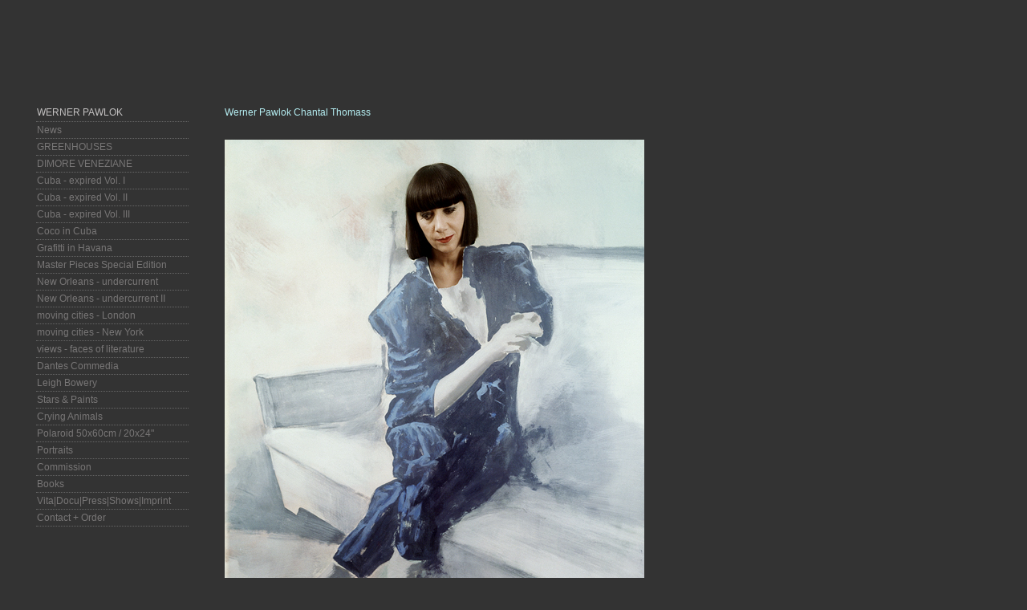

--- FILE ---
content_type: text/html; charset=UTF-8
request_url: https://www.pawlok.com/pictures/werner-pawlok-photographer-chantal-thomass-168.html
body_size: 2561
content:
<!DOCTYPE html PUBLIC "-//W3C//DTD XHTML 1.0 Transitional//EN" "http://www.w3.org/TR/xhtml1/DTD/xhtml1-transitional.dtd">
<html xmlns="http://www.w3.org/1999/xhtml" xml:lang="de" lang="de">
<head>

<!-- Google Tag Manager -->
<script>(function(w,d,s,l,i){w[l]=w[l]||[];w[l].push({'gtm.start':
new Date().getTime(),event:'gtm.js'});var f=d.getElementsByTagName(s)[0],
j=d.createElement(s),dl=l!='dataLayer'?'&l='+l:'';j.async=true;j.src=
'https://www.googletagmanager.com/gtm.js?id='+i+dl;f.parentNode.insertBefore(j,f);
})(window,document,'script','dataLayer','GTM-NL6XN9MF');</script>
<!-- End Google Tag Manager -->

    <link rel="shortcut icon" href="/img/favicon.ico" type="image/x-icon"/>
    <title>Werner Pawlok :: Photographer :: Chantal Thomass</title>
    <meta http-equiv="Content-Type" content="text/html; charset=UTF-8" />
<meta http-equiv="Content-Language" content="de-DE" />
<meta name="description" content=" Werner Pawlok Photographer" />
<meta name="keywords" content="Chantal Thomass, fashion designer, Polaroid, Stars and Paints, photographed by Werner Pawlok, lingerie, french, Paris, Pret a Porter, Chic, Glamour, Luxus, Underw&amp;auml;sche, Victoria&amp;acute;s Secret" />
    <link href="/css/minified.css?v=7" media="screen" rel="stylesheet" type="text/css" />
    <script type="text/javascript" src="/js/jquery/jquery.min.js"></script>
<script type="text/javascript" src="/js/jquery/jquery.cycle.js"></script>
<script type="text/javascript" src="/js/jquery/jquery.lightbox_extended.js"></script>
<script type="text/javascript" src="/js/jquery/ui/jquery.ui.all.js"></script>
<script type="text/javascript" src="/js/element/scroller.js"></script>
<script type="text/javascript" src="/js/element/jpageflip.js"></script>
<script type="text/javascript" src="/js/element/buehne.js"></script>
<script type="text/javascript" src="/js/element/navigation.js"></script>
<script type="text/javascript" src="/js/element/gallery.js"></script>
<script type="text/javascript" src="/js/element/projektinfo.js"></script>

</head>
<body>
<!-- Google Tag Manager (noscript) -->
<noscript><iframe src="https://www.googletagmanager.com/ns.html?id=GTM-NL6XN9MF"
height="0" width="0" style="display:none;visibility:hidden"></iframe></noscript>
<!-- End Google Tag Manager (noscript) -->
<div class="content">
    <div class="side_col">
        <div class="navigation">
                            <h2><a href="/">Werner Pawlok</a></h2>
                        <ul>
                

<li class=" "><a  href="/news-456.html" title="Werner Pawlok News">News</a>

    
</li>


<li class=" "><a  href="/greenhouses-750.html" title="Werner Pawlok GREENHOUSES">GREENHOUSES</a>

    
</li>


<li class=" "><a  href="javascript:void(0)" title="Werner Pawlok DIMORE VENEZIANE">DIMORE VENEZIANE</a>

            <ul>
            
                <li ><a href="/dottore-della-peste-699.html" title="Werner Pawlok Dottore della Peste">Dottore della Peste</a></li>

            
                <li ><a href="/venice-color-outdoor-700.html" title="Werner Pawlok Venice color outdoor">Venice color outdoor</a></li>

            
                <li ><a href="/venice-black-and-white-701.html" title="Werner Pawlok Venice black and white">Venice black and white</a></li>

            
                <li ><a href="/making-off-video-685.html" title="Werner Pawlok making off Video">making off Video</a></li>

            
                <li ><a href="/palaces-in-venice-696.html" title="Werner Pawlok Palaces in Venice">Palaces in Venice</a></li>

            
                <li ><a href="/audio-of-authors-695.html" title="Werner Pawlok Audio of authors">Audio of authors</a></li>

            
                <li ><a href="/dimore-veneziane-book-726.html" title="Werner Pawlok Dimore Veneziane Book">Dimore Veneziane Book</a></li>

                    </ul>
    
</li>


<li class=" "><a  href="/cuba-expired-vol.-i-362.html" title="Werner Pawlok Cuba - expired Vol. I">Cuba - expired Vol. I</a>

    
</li>


<li class=" "><a  href="/cuba-expired-vol.-ii-490.html" title="Werner Pawlok Cuba - expired Vol. II">Cuba - expired Vol. II</a>

    
</li>


<li class=" "><a  href="/cuba-expired-vol.-iii-571.html" title="Werner Pawlok Cuba - expired Vol. III">Cuba - expired Vol. III</a>

    
</li>


<li class=" "><a  href="/coco-in-cuba-616.html" title="Werner Pawlok Coco in Cuba">Coco in Cuba</a>

    
</li>


<li class=" "><a  href="/grafitti-in-havana-631.html" title="Werner Pawlok Grafitti in Havana">Grafitti in Havana</a>

    
</li>


<li class=" "><a  href="/master-pieces-special-edition-669.html" title="Werner Pawlok Master Pieces Special Edition">Master Pieces Special Edition</a>

    
</li>


<li class=" "><a  href="/new-orleans-undercurrent-640.html" title="Werner Pawlok New Orleans - undercurrent">New Orleans - undercurrent</a>

    
</li>


<li class=" "><a  href="/new-orleans-undercurrent-ii-647.html" title="Werner Pawlok New Orleans - undercurrent II">New Orleans - undercurrent II</a>

    
</li>


<li class=" "><a  href="/moving-cities-london-410.html" title="Werner Pawlok moving cities - London">moving cities - London</a>

    
</li>


<li class=" "><a  href="/moving-cities-new-york-354.html" title="Werner Pawlok moving cities - New York">moving cities - New York</a>

    
</li>


<li class=" "><a  href="/views-faces-of-literature-392.html" title="Werner Pawlok views - faces of literature">views - faces of literature</a>

    
</li>


<li class=" "><a  href="/dantes-commedia-500.html" title="Werner Pawlok Dantes Commedia">Dantes Commedia</a>

    
</li>


<li class=" "><a  href="/leigh-bowery-453.html" title="Werner Pawlok Leigh Bowery">Leigh Bowery</a>

    
</li>


<li class=" "><a  href="/stars-paints-505.html" title="Werner Pawlok Stars &amp; Paints">Stars &amp; Paints</a>

    
</li>


<li class=" "><a  href="/crying-animals-512.html" title="Werner Pawlok Crying Animals">Crying Animals</a>

    
</li>


<li class=" "><a  href="javascript:void(0)" title="Werner Pawlok Polaroid 50x60cm / 20x24&quot;">Polaroid 50x60cm / 20x24&quot;</a>

            <ul>
            
                <li ><a href="/photography-paintings-388.html" title="Werner Pawlok Photography Paintings">Photography Paintings</a></li>

            
                <li ><a href="/transfers-399.html" title="Werner Pawlok Transfers">Transfers</a></li>

            
                <li ><a href="/flowers-390.html" title="Werner Pawlok Flowers">Flowers</a></li>

            
                <li ><a href="/master-pieces-383.html" title="Werner Pawlok Master Pieces">Master Pieces</a></li>

            
                <li ><a href="/monochrome-748.html" title="Werner Pawlok Monochrome">Monochrome</a></li>

                    </ul>
    
</li>


<li class=" "><a  href="javascript:void(0)" title="Werner Pawlok Portraits">Portraits</a>

            <ul>
            
                <li ><a href="/actors-88.html" title="Werner Pawlok Actors">Actors</a></li>

            
                <li ><a href="/architects-96.html" title="Werner Pawlok Architects">Architects</a></li>

            
                <li ><a href="/artists-83.html" title="Werner Pawlok Artists">Artists</a></li>

            
                <li ><a href="/business-100.html" title="Werner Pawlok Business">Business</a></li>

            
                <li ><a href="/collectors-102.html" title="Werner Pawlok Collectors">Collectors</a></li>

            
                <li ><a href="/fashion-designer-106.html" title="Werner Pawlok Fashion Designer">Fashion Designer</a></li>

            
                <li ><a href="/movie-directors-110.html" title="Werner Pawlok Movie Directors">Movie Directors</a></li>

            
                <li ><a href="/musicians-82.html" title="Werner Pawlok Musicians">Musicians</a></li>

            
                <li ><a href="/science-113.html" title="Werner Pawlok Science">Science</a></li>

            
                <li ><a href="/sports-115.html" title="Werner Pawlok Sports">Sports</a></li>

                    </ul>
    
</li>


<li class=" "><a  href="/commission-12.html" title="Werner Pawlok Commission">Commission</a>

    
</li>


<li class=" "><a  href="/books-551.html" title="Werner Pawlok Books">Books</a>

    
</li>


<li class=" "><a  href="javascript:void(0)" title="Werner Pawlok Vita|Docu|Press|Shows|Imprint">Vita|Docu|Press|Shows|Imprint</a>

            <ul>
            
                <li ><a href="/vita-32.html" title="Werner Pawlok Vita">Vita</a></li>

            
                <li ><a href="/documentation-33.html" title="Werner Pawlok Documentation">Documentation</a></li>

            
                <li ><a href="/selected-articles-press-34.html" title="Werner Pawlok Selected Articles / Press">Selected Articles / Press</a></li>

            
                <li ><a href="/publications-35.html" title="Werner Pawlok Publications">Publications</a></li>

            
                <li ><a href="/solo-shows-36.html" title="Werner Pawlok Solo Shows">Solo Shows</a></li>

            
                <li ><a href="/group-shows-37.html" title="Werner Pawlok Group Shows">Group Shows</a></li>

            
                <li ><a href="/imprint-154.html" title="Werner Pawlok Imprint">Imprint</a></li>

                    </ul>
    
</li>


<li class=" "><a  href="/contact-order-16.html" title="Werner Pawlok Contact + Order">Contact + Order</a>

    
</li>

            </ul>
        </div>
    </div>
    <div class="main_col">
        <div class="article">
    <h1>Werner Pawlok Chantal Thomass</h1>
    <img src="/assets/portraits/fashion-designer/werner-pawlok-photographer-Chantal-Thomass.jpg" alt="Chantal Thomass Chantal Thomass, fashion designer, Polaroid, Stars and Paints, photographed by Werner Pawlok, lingerie, french, Paris, Pret a Porter, Chic, Glamour, Luxus, Underw&auml;sche, Victoria&acute;s Secret" title="Chantal Thomass Chantal Thomass, fashion designer, Polaroid, Stars and Paints, photographed by Werner Pawlok, lingerie, french, Paris, Pret a Porter, Chic, Glamour, Luxus, Underw&auml;sche, Victoria&acute;s Secret" />
    <div class="description">
            </div>
    <div class="tags">
        Chantal Thomass, fashion designer, Polaroid, Stars and Paints, photographed by Werner Pawlok, lingerie, french, Paris, Pret a Porter, Chic, Glamour, Luxus, Underw&auml;sche, Victoria&acute;s Secret    </div>
</div>
    </div>
    <!--<div class="page_loader"></div>-->
</div>
    <script type="text/javascript">
        /* <![CDATA[ */
        jQuery(".navigation > ul > li > a").bind("click", toggleSubnavi);
        jQuery(".navigation > ul > li.active > ul ").show();
        /* ]]> */
    </script>
</body>
</html>



--- FILE ---
content_type: text/css
request_url: https://www.pawlok.com/css/minified.css?v=7
body_size: 6535
content:
.ui-helper-hidden {
    display: none
}

.ui-helper-hidden-accessible {
    position: absolute;
    left: -99999999px
}

.ui-helper-reset {
    margin: 0;
    padding: 0;
    border: 0;
    outline: 0;
    line-height: 1.3;
    text-decoration: none;
    font-size: 100%;
    list-style: none
}

.ui-helper-clearfix:after {
    content: ".";
    display: block;
    height: 0;
    clear: both;
    visibility: hidden
}

.ui-helper-clearfix {
    display: inline-block
}

* html .ui-helper-clearfix {
    height: 1%
}

.ui-helper-clearfix {
    display: block
}

.ui-helper-zfix {
    width: 100%;
    height: 100%;
    top: 0;
    left: 0;
    position: absolute;
    opacity: 0;
    filter: Alpha(Opacity=0)
}

.ui-state-disabled {
    cursor: default !important
}

.ui-icon {
    display: block;
    text-indent: -99999px;
    overflow: hidden;
    background-repeat: no-repeat
}

.ui-widget-overlay {
    position: absolute;
    top: 0;
    left: 0;
    width: 100%;
    height: 100%
}

.ui-widget {
    font-family: Verdana, Arial, sans-serif;
    font-size: 1.1em
}

.ui-widget input, .ui-widget select, .ui-widget textarea, .ui-widget button {
    font-family: Verdana, Arial, sans-serif;
    font-size: 1em
}

.ui-widget-content {
    border: 1px solid #aaaaaa;
    background: #ffffff url(images/ui-bg_flat_75_ffffff_40x100.png) 50% 50% repeat-x;
    color: #222222
}

.ui-widget-content a {
    color: #222222
}

.ui-widget-header {
    border: 1px solid #aaaaaa;
    background: #cccccc url(images/ui-bg_highlight-soft_75_cccccc_1x100.png) 50% 50% repeat-x;
    color: #222222;
    font-weight: bold
}

.ui-widget-header a {
    color: #222222
}

.ui-state-default, .ui-widget-content .ui-state-default {
    border: 1px solid #d3d3d3;
    background: #e6e6e6 url(images/ui-bg_glass_75_e6e6e6_1x400.png) 50% 50% repeat-x;
    font-weight: normal;
    color: #555555;
    outline: none
}

.ui-state-default a, .ui-state-default a:link, .ui-state-default a:visited {
    color: #555555;
    text-decoration: none;
    outline: none
}

.ui-state-hover, .ui-widget-content .ui-state-hover, .ui-state-focus, .ui-widget-content .ui-state-focus {
    border: 1px solid #999999;
    background: #dadada url(images/ui-bg_glass_75_dadada_1x400.png) 50% 50% repeat-x;
    font-weight: normal;
    color: #212121;
    outline: none
}

.ui-state-hover a, .ui-state-hover a:hover {
    color: #212121;
    text-decoration: none;
    outline: none
}

.ui-state-active, .ui-widget-content .ui-state-active {
    border: 1px solid #aaaaaa;
    background: #ffffff url(images/ui-bg_glass_65_ffffff_1x400.png) 50% 50% repeat-x;
    font-weight: normal;
    color: #212121;
    outline: none
}

.ui-state-active a, .ui-state-active a:link, .ui-state-active a:visited {
    color: #212121;
    outline: none;
    text-decoration: none
}

.ui-state-highlight, .ui-widget-content .ui-state-highlight {
    border: 1px solid #fcefa1;
    background: #fbf9ee url(images/ui-bg_glass_55_fbf9ee_1x400.png) 50% 50% repeat-x;
    color: #363636
}

.ui-state-highlight a, .ui-widget-content .ui-state-highlight a {
    color: #363636
}

.ui-state-error, .ui-widget-content .ui-state-error {
    border: 1px solid #cd0a0a;
    background: #fef1ec url(images/ui-bg_glass_95_fef1ec_1x400.png) 50% 50% repeat-x;
    color: #cd0a0a
}

.ui-state-error a, .ui-widget-content .ui-state-error a {
    color: #cd0a0a
}

.ui-state-error-text, .ui-widget-content .ui-state-error-text {
    color: #cd0a0a
}

.ui-state-disabled, .ui-widget-content .ui-state-disabled {
    opacity: .35;
    filter: Alpha(Opacity=35);
    background-image: none
}

.ui-priority-primary, .ui-widget-content .ui-priority-primary {
    font-weight: bold
}

.ui-priority-secondary, .ui-widget-content .ui-priority-secondary {
    opacity: .7;
    filter: Alpha(Opacity=70);
    font-weight: normal
}

.ui-icon {
    width: 16px;
    height: 16px;
    background-image: url(images/ui-icons_222222_256x240.png)
}

.ui-widget-content .ui-icon {
    background-image: url(images/ui-icons_222222_256x240.png)
}

.ui-widget-header .ui-icon {
    background-image: url(images/ui-icons_222222_256x240.png)
}

.ui-state-default .ui-icon {
    background-image: url(images/ui-icons_888888_256x240.png)
}

.ui-state-hover .ui-icon, .ui-state-focus .ui-icon {
    background-image: url(images/ui-icons_454545_256x240.png)
}

.ui-state-active .ui-icon {
    background-image: url(images/ui-icons_454545_256x240.png)
}

.ui-state-highlight .ui-icon {
    background-image: url(images/ui-icons_2e83ff_256x240.png)
}

.ui-state-error .ui-icon, .ui-state-error-text .ui-icon {
    background-image: url(images/ui-icons_cd0a0a_256x240.png)
}

.ui-icon-carat-1-n {
    background-position: 0 0
}

.ui-icon-carat-1-ne {
    background-position: -16px 0
}

.ui-icon-carat-1-e {
    background-position: -32px 0
}

.ui-icon-carat-1-se {
    background-position: -48px 0
}

.ui-icon-carat-1-s {
    background-position: -64px 0
}

.ui-icon-carat-1-sw {
    background-position: -80px 0
}

.ui-icon-carat-1-w {
    background-position: -96px 0
}

.ui-icon-carat-1-nw {
    background-position: -112px 0
}

.ui-icon-carat-2-n-s {
    background-position: -128px 0
}

.ui-icon-carat-2-e-w {
    background-position: -144px 0
}

.ui-icon-triangle-1-n {
    background-position: 0 -16px
}

.ui-icon-triangle-1-ne {
    background-position: -16px -16px
}

.ui-icon-triangle-1-e {
    background-position: -32px -16px
}

.ui-icon-triangle-1-se {
    background-position: -48px -16px
}

.ui-icon-triangle-1-s {
    background-position: -64px -16px
}

.ui-icon-triangle-1-sw {
    background-position: -80px -16px
}

.ui-icon-triangle-1-w {
    background-position: -96px -16px
}

.ui-icon-triangle-1-nw {
    background-position: -112px -16px
}

.ui-icon-triangle-2-n-s {
    background-position: -128px -16px
}

.ui-icon-triangle-2-e-w {
    background-position: -144px -16px
}

.ui-icon-arrow-1-n {
    background-position: 0 -32px
}

.ui-icon-arrow-1-ne {
    background-position: -16px -32px
}

.ui-icon-arrow-1-e {
    background-position: -32px -32px
}

.ui-icon-arrow-1-se {
    background-position: -48px -32px
}

.ui-icon-arrow-1-s {
    background-position: -64px -32px
}

.ui-icon-arrow-1-sw {
    background-position: -80px -32px
}

.ui-icon-arrow-1-w {
    background-position: -96px -32px
}

.ui-icon-arrow-1-nw {
    background-position: -112px -32px
}

.ui-icon-arrow-2-n-s {
    background-position: -128px -32px
}

.ui-icon-arrow-2-ne-sw {
    background-position: -144px -32px
}

.ui-icon-arrow-2-e-w {
    background-position: -160px -32px
}

.ui-icon-arrow-2-se-nw {
    background-position: -176px -32px
}

.ui-icon-arrowstop-1-n {
    background-position: -192px -32px
}

.ui-icon-arrowstop-1-e {
    background-position: -208px -32px
}

.ui-icon-arrowstop-1-s {
    background-position: -224px -32px
}

.ui-icon-arrowstop-1-w {
    background-position: -240px -32px
}

.ui-icon-arrowthick-1-n {
    background-position: 0 -48px
}

.ui-icon-arrowthick-1-ne {
    background-position: -16px -48px
}

.ui-icon-arrowthick-1-e {
    background-position: -32px -48px
}

.ui-icon-arrowthick-1-se {
    background-position: -48px -48px
}

.ui-icon-arrowthick-1-s {
    background-position: -64px -48px
}

.ui-icon-arrowthick-1-sw {
    background-position: -80px -48px
}

.ui-icon-arrowthick-1-w {
    background-position: -96px -48px
}

.ui-icon-arrowthick-1-nw {
    background-position: -112px -48px
}

.ui-icon-arrowthick-2-n-s {
    background-position: -128px -48px
}

.ui-icon-arrowthick-2-ne-sw {
    background-position: -144px -48px
}

.ui-icon-arrowthick-2-e-w {
    background-position: -160px -48px
}

.ui-icon-arrowthick-2-se-nw {
    background-position: -176px -48px
}

.ui-icon-arrowthickstop-1-n {
    background-position: -192px -48px
}

.ui-icon-arrowthickstop-1-e {
    background-position: -208px -48px
}

.ui-icon-arrowthickstop-1-s {
    background-position: -224px -48px
}

.ui-icon-arrowthickstop-1-w {
    background-position: -240px -48px
}

.ui-icon-arrowreturnthick-1-w {
    background-position: 0 -64px
}

.ui-icon-arrowreturnthick-1-n {
    background-position: -16px -64px
}

.ui-icon-arrowreturnthick-1-e {
    background-position: -32px -64px
}

.ui-icon-arrowreturnthick-1-s {
    background-position: -48px -64px
}

.ui-icon-arrowreturn-1-w {
    background-position: -64px -64px
}

.ui-icon-arrowreturn-1-n {
    background-position: -80px -64px
}

.ui-icon-arrowreturn-1-e {
    background-position: -96px -64px
}

.ui-icon-arrowreturn-1-s {
    background-position: -112px -64px
}

.ui-icon-arrowrefresh-1-w {
    background-position: -128px -64px
}

.ui-icon-arrowrefresh-1-n {
    background-position: -144px -64px
}

.ui-icon-arrowrefresh-1-e {
    background-position: -160px -64px
}

.ui-icon-arrowrefresh-1-s {
    background-position: -176px -64px
}

.ui-icon-arrow-4 {
    background-position: 0 -80px
}

.ui-icon-arrow-4-diag {
    background-position: -16px -80px
}

.ui-icon-extlink {
    background-position: -32px -80px
}

.ui-icon-newwin {
    background-position: -48px -80px
}

.ui-icon-refresh {
    background-position: -64px -80px
}

.ui-icon-shuffle {
    background-position: -80px -80px
}

.ui-icon-transfer-e-w {
    background-position: -96px -80px
}

.ui-icon-transferthick-e-w {
    background-position: -112px -80px
}

.ui-icon-folder-collapsed {
    background-position: 0 -96px
}

.ui-icon-folder-open {
    background-position: -16px -96px
}

.ui-icon-document {
    background-position: -32px -96px
}

.ui-icon-document-b {
    background-position: -48px -96px
}

.ui-icon-note {
    background-position: -64px -96px
}

.ui-icon-mail-closed {
    background-position: -80px -96px
}

.ui-icon-mail-open {
    background-position: -96px -96px
}

.ui-icon-suitcase {
    background-position: -112px -96px
}

.ui-icon-comment {
    background-position: -128px -96px
}

.ui-icon-person {
    background-position: -144px -96px
}

.ui-icon-print {
    background-position: -160px -96px
}

.ui-icon-trash {
    background-position: -176px -96px
}

.ui-icon-locked {
    background-position: -192px -96px
}

.ui-icon-unlocked {
    background-position: -208px -96px
}

.ui-icon-bookmark {
    background-position: -224px -96px
}

.ui-icon-tag {
    background-position: -240px -96px
}

.ui-icon-home {
    background-position: 0 -112px
}

.ui-icon-flag {
    background-position: -16px -112px
}

.ui-icon-calendar {
    background-position: -32px -112px
}

.ui-icon-cart {
    background-position: -48px -112px
}

.ui-icon-pencil {
    background-position: -64px -112px
}

.ui-icon-clock {
    background-position: -80px -112px
}

.ui-icon-disk {
    background-position: -96px -112px
}

.ui-icon-calculator {
    background-position: -112px -112px
}

.ui-icon-zoomin {
    background-position: -128px -112px
}

.ui-icon-zoomout {
    background-position: -144px -112px
}

.ui-icon-search {
    background-position: -160px -112px
}

.ui-icon-wrench {
    background-position: -176px -112px
}

.ui-icon-gear {
    background-position: -192px -112px
}

.ui-icon-heart {
    background-position: -208px -112px
}

.ui-icon-star {
    background-position: -224px -112px
}

.ui-icon-link {
    background-position: -240px -112px
}

.ui-icon-cancel {
    background-position: 0 -128px
}

.ui-icon-plus {
    background-position: -16px -128px
}

.ui-icon-plusthick {
    background-position: -32px -128px
}

.ui-icon-minus {
    background-position: -48px -128px
}

.ui-icon-minusthick {
    background-position: -64px -128px
}

.ui-icon-close {
    background-position: -80px -128px
}

.ui-icon-closethick {
    background-position: -96px -128px
}

.ui-icon-key {
    background-position: -112px -128px
}

.ui-icon-lightbulb {
    background-position: -128px -128px
}

.ui-icon-scissors {
    background-position: -144px -128px
}

.ui-icon-clipboard {
    background-position: -160px -128px
}

.ui-icon-copy {
    background-position: -176px -128px
}

.ui-icon-contact {
    background-position: -192px -128px
}

.ui-icon-image {
    background-position: -208px -128px
}

.ui-icon-video {
    background-position: -224px -128px
}

.ui-icon-script {
    background-position: -240px -128px
}

.ui-icon-alert {
    background-position: 0 -144px
}

.ui-icon-info {
    background-position: -16px -144px
}

.ui-icon-notice {
    background-position: -32px -144px
}

.ui-icon-help {
    background-position: -48px -144px
}

.ui-icon-check {
    background-position: -64px -144px
}

.ui-icon-bullet {
    background-position: -80px -144px
}

.ui-icon-radio-off {
    background-position: -96px -144px
}

.ui-icon-radio-on {
    background-position: -112px -144px
}

.ui-icon-pin-w {
    background-position: -128px -144px
}

.ui-icon-pin-s {
    background-position: -144px -144px
}

.ui-icon-play {
    background-position: 0 -160px
}

.ui-icon-pause {
    background-position: -16px -160px
}

.ui-icon-seek-next {
    background-position: -32px -160px
}

.ui-icon-seek-prev {
    background-position: -48px -160px
}

.ui-icon-seek-end {
    background-position: -64px -160px
}

.ui-icon-seek-first {
    background-position: -80px -160px
}

.ui-icon-stop {
    background-position: -96px -160px
}

.ui-icon-eject {
    background-position: -112px -160px
}

.ui-icon-volume-off {
    background-position: -128px -160px
}

.ui-icon-volume-on {
    background-position: -144px -160px
}

.ui-icon-power {
    background-position: 0 -176px
}

.ui-icon-signal-diag {
    background-position: -16px -176px
}

.ui-icon-signal {
    background-position: -32px -176px
}

.ui-icon-battery-0 {
    background-position: -48px -176px
}

.ui-icon-battery-1 {
    background-position: -64px -176px
}

.ui-icon-battery-2 {
    background-position: -80px -176px
}

.ui-icon-battery-3 {
    background-position: -96px -176px
}

.ui-icon-circle-plus {
    background-position: 0 -192px
}

.ui-icon-circle-minus {
    background-position: -16px -192px
}

.ui-icon-circle-close {
    background-position: -32px -192px
}

.ui-icon-circle-triangle-e {
    background-position: -48px -192px
}

.ui-icon-circle-triangle-s {
    background-position: -64px -192px
}

.ui-icon-circle-triangle-w {
    background-position: -80px -192px
}

.ui-icon-circle-triangle-n {
    background-position: -96px -192px
}

.ui-icon-circle-arrow-e {
    background-position: -112px -192px
}

.ui-icon-circle-arrow-s {
    background-position: -128px -192px
}

.ui-icon-circle-arrow-w {
    background-position: -144px -192px
}

.ui-icon-circle-arrow-n {
    background-position: -160px -192px
}

.ui-icon-circle-zoomin {
    background-position: -176px -192px
}

.ui-icon-circle-zoomout {
    background-position: -192px -192px
}

.ui-icon-circle-check {
    background-position: -208px -192px
}

.ui-icon-circlesmall-plus {
    background-position: 0 -208px
}

.ui-icon-circlesmall-minus {
    background-position: -16px -208px
}

.ui-icon-circlesmall-close {
    background-position: -32px -208px
}

.ui-icon-squaresmall-plus {
    background-position: -48px -208px
}

.ui-icon-squaresmall-minus {
    background-position: -64px -208px
}

.ui-icon-squaresmall-close {
    background-position: -80px -208px
}

.ui-icon-grip-dotted-vertical {
    background-position: 0 -224px
}

.ui-icon-grip-dotted-horizontal {
    background-position: -16px -224px
}

.ui-icon-grip-solid-vertical {
    background-position: -32px -224px
}

.ui-icon-grip-solid-horizontal {
    background-position: -48px -224px
}

.ui-icon-gripsmall-diagonal-se {
    background-position: -64px -224px
}

.ui-icon-grip-diagonal-se {
    background-position: -80px -224px
}

.ui-corner-tl {
    -moz-border-radius-topleft: 4px;
    -webkit-border-top-left-radius: 4px
}

.ui-corner-tr {
    -moz-border-radius-topright: 4px;
    -webkit-border-top-right-radius: 4px
}

.ui-corner-bl {
    -moz-border-radius-bottomleft: 4px;
    -webkit-border-bottom-left-radius: 4px
}

.ui-corner-br {
    -moz-border-radius-bottomright: 4px;
    -webkit-border-bottom-right-radius: 4px
}

.ui-corner-top {
    -moz-border-radius-topleft: 4px;
    -webkit-border-top-left-radius: 4px;
    -moz-border-radius-topright: 4px;
    -webkit-border-top-right-radius: 4px
}

.ui-corner-bottom {
    -moz-border-radius-bottomleft: 4px;
    -webkit-border-bottom-left-radius: 4px;
    -moz-border-radius-bottomright: 4px;
    -webkit-border-bottom-right-radius: 4px
}

.ui-corner-right {
    -moz-border-radius-topright: 4px;
    -webkit-border-top-right-radius: 4px;
    -moz-border-radius-bottomright: 4px;
    -webkit-border-bottom-right-radius: 4px
}

.ui-corner-left {
    -moz-border-radius-topleft: 4px;
    -webkit-border-top-left-radius: 4px;
    -moz-border-radius-bottomleft: 4px;
    -webkit-border-bottom-left-radius: 4px
}

.ui-corner-all {
    -moz-border-radius: 4px;
    -webkit-border-radius: 4px
}

.ui-widget-overlay {
    background: #aaaaaa url(images/ui-bg_flat_0_aaaaaa_40x100.png) 50% 50% repeat-x;
    opacity: .30;
    filter: Alpha(Opacity=30)
}

.ui-widget-shadow {
    margin: -8px 0 0 -8px;
    padding: 8px;
    background: #aaaaaa url(images/ui-bg_flat_0_aaaaaa_40x100.png) 50% 50% repeat-x;
    opacity: .30;
    filter: Alpha(Opacity=30);
    -moz-border-radius: 8px;
    -webkit-border-radius: 8px
}

.ui-accordion .ui-accordion-header {
    cursor: pointer;
    position: relative;
    margin-top: 1px;
    zoom: 1
}

.ui-accordion .ui-accordion-li-fix {
    display: inline
}

.ui-accordion .ui-accordion-header-active {
    border-bottom: 0 !important
}

.ui-accordion .ui-accordion-header a {
    display: block;
    font-size: 1em;
    padding: .5em .5em .5em 2.2em
}

.ui-accordion .ui-accordion-header .ui-icon {
    position: absolute;
    left: .5em;
    top: 50%;
    margin-top: -8px
}

.ui-accordion .ui-accordion-content {
    padding: 1em 2.2em;
    border-top: 0;
    margin-top: -2px;
    position: relative;
    top: 1px;
    margin-bottom: 2px;
    overflow: auto;
    display: none
}

.ui-accordion .ui-accordion-content-active {
    display: block
}

.ui-datepicker {
    width: 17em;
    padding: .2em .2em 0
}

.ui-datepicker .ui-datepicker-header {
    position: relative;
    padding: .2em 0
}

.ui-datepicker .ui-datepicker-prev, .ui-datepicker .ui-datepicker-next {
    position: absolute;
    top: 2px;
    width: 1.8em;
    height: 1.8em
}

.ui-datepicker .ui-datepicker-prev-hover, .ui-datepicker .ui-datepicker-next-hover {
    top: 1px
}

.ui-datepicker .ui-datepicker-prev {
    left: 2px
}

.ui-datepicker .ui-datepicker-next {
    right: 2px
}

.ui-datepicker .ui-datepicker-prev-hover {
    left: 1px
}

.ui-datepicker .ui-datepicker-next-hover {
    right: 1px
}

.ui-datepicker .ui-datepicker-prev span, .ui-datepicker .ui-datepicker-next span {
    display: block;
    position: absolute;
    left: 50%;
    margin-left: -8px;
    top: 50%;
    margin-top: -8px
}

.ui-datepicker .ui-datepicker-title {
    margin: 0 2.3em;
    line-height: 1.8em;
    text-align: center
}

.ui-datepicker .ui-datepicker-title select {
    float: left;
    font-size: 1em;
    margin: 1px 0
}

.ui-datepicker select.ui-datepicker-month-year {
    width: 100%
}

.ui-datepicker select.ui-datepicker-month, .ui-datepicker select.ui-datepicker-year {
    width: 49%
}

.ui-datepicker .ui-datepicker-title select.ui-datepicker-year {
    float: right
}

.ui-datepicker table {
    width: 100%;
    font-size: .9em;
    border-collapse: collapse;
    margin: 0 0 .4em
}

.ui-datepicker th {
    padding: .7em .3em;
    text-align: center;
    font-weight: bold;
    border: 0
}

.ui-datepicker td {
    border: 0;
    padding: 1px
}

.ui-datepicker td span, .ui-datepicker td a {
    display: block;
    padding: .2em;
    text-align: right;
    text-decoration: none
}

.ui-datepicker .ui-datepicker-buttonpane {
    background-image: none;
    margin: .7em 0 0 0;
    padding: 0 .2em;
    border-left: 0;
    border-right: 0;
    border-bottom: 0
}

.ui-datepicker .ui-datepicker-buttonpane button {
    float: right;
    margin: .5em .2em .4em;
    cursor: pointer;
    padding: .2em .6em .3em .6em;
    width: auto;
    overflow: visible
}

.ui-datepicker .ui-datepicker-buttonpane button.ui-datepicker-current {
    float: left
}

.ui-datepicker.ui-datepicker-multi {
    width: auto
}

.ui-datepicker-multi .ui-datepicker-group {
    float: left
}

.ui-datepicker-multi .ui-datepicker-group table {
    width: 95%;
    margin: 0 auto .4em
}

.ui-datepicker-multi-2 .ui-datepicker-group {
    width: 50%
}

.ui-datepicker-multi-3 .ui-datepicker-group {
    width: 33.3%
}

.ui-datepicker-multi-4 .ui-datepicker-group {
    width: 25%
}

.ui-datepicker-multi .ui-datepicker-group-last .ui-datepicker-header {
    border-left-width: 0
}

.ui-datepicker-multi .ui-datepicker-group-middle .ui-datepicker-header {
    border-left-width: 0
}

.ui-datepicker-multi .ui-datepicker-buttonpane {
    clear: left
}

.ui-datepicker-row-break {
    clear: both;
    width: 100%
}

.ui-datepicker-rtl {
    direction: rtl
}

.ui-datepicker-rtl .ui-datepicker-prev {
    right: 2px;
    left: auto
}

.ui-datepicker-rtl .ui-datepicker-next {
    left: 2px;
    right: auto
}

.ui-datepicker-rtl .ui-datepicker-prev:hover {
    right: 1px;
    left: auto
}

.ui-datepicker-rtl .ui-datepicker-next:hover {
    left: 1px;
    right: auto
}

.ui-datepicker-rtl .ui-datepicker-buttonpane {
    clear: right
}

.ui-datepicker-rtl .ui-datepicker-buttonpane button {
    float: left
}

.ui-datepicker-rtl .ui-datepicker-buttonpane button.ui-datepicker-current {
    float: right
}

.ui-datepicker-rtl .ui-datepicker-group {
    float: right
}

.ui-datepicker-rtl .ui-datepicker-group-last .ui-datepicker-header {
    border-right-width: 0;
    border-left-width: 1px
}

.ui-datepicker-rtl .ui-datepicker-group-middle .ui-datepicker-header {
    border-right-width: 0;
    border-left-width: 1px
}

.ui-datepicker-cover {
    display: none;
    display: block;
    position: absolute;
    z-index: -1;
    filter: mask();
    top: -4px;
    left: -4px;
    width: 200px;
    height: 200px
}

.ui-dialog {
    position: relative;
    padding: .2em;
    width: 300px
}

.ui-dialog .ui-dialog-titlebar {
    padding: .5em .3em .3em 1em;
    position: relative
}

.ui-dialog .ui-dialog-title {
    float: left;
    margin: .1em 0 .2em
}

.ui-dialog .ui-dialog-titlebar-close {
    position: absolute;
    right: .3em;
    top: 50%;
    width: 19px;
    margin: -10px 0 0 0;
    padding: 1px;
    height: 18px
}

.ui-dialog .ui-dialog-titlebar-close span {
    display: block;
    margin: 1px
}

.ui-dialog .ui-dialog-titlebar-close:hover, .ui-dialog .ui-dialog-titlebar-close:focus {
    padding: 0
}

.ui-dialog .ui-dialog-content {
    border: 0;
    padding: .5em 1em;
    background: none;
    overflow: auto;
    zoom: 1
}

.ui-dialog .ui-dialog-buttonpane {
    text-align: left;
    border-width: 1px 0 0 0;
    background-image: none;
    margin: .5em 0 0 0;
    padding: .3em 1em .5em .4em
}

.ui-dialog .ui-dialog-buttonpane button {
    float: right;
    margin: .5em .4em .5em 0;
    cursor: pointer;
    padding: .2em .6em .3em .6em;
    line-height: 1.4em;
    width: auto;
    overflow: visible
}

.ui-dialog .ui-resizable-se {
    width: 14px;
    height: 14px;
    right: 3px;
    bottom: 3px
}

.ui-draggable .ui-dialog-titlebar {
    cursor: move
}

.ui-progressbar {
    height: 2em;
    text-align: left
}

.ui-progressbar .ui-progressbar-value {
    margin: -1px;
    height: 100%
}

.ui-resizable {
    position: relative
}

.ui-resizable-handle {
    position: absolute;
    font-size: 0.1px;
    z-index: 99999;
    display: block
}

.ui-resizable-disabled .ui-resizable-handle, .ui-resizable-autohide .ui-resizable-handle {
    display: none
}

.ui-resizable-n {
    cursor: n-resize;
    height: 7px;
    width: 100%;
    top: -5px;
    left: 0px
}

.ui-resizable-s {
    cursor: s-resize;
    height: 7px;
    width: 100%;
    bottom: -5px;
    left: 0px
}

.ui-resizable-e {
    cursor: e-resize;
    width: 7px;
    right: -5px;
    top: 0px;
    height: 100%
}

.ui-resizable-w {
    cursor: w-resize;
    width: 7px;
    left: -5px;
    top: 0px;
    height: 100%
}

.ui-resizable-se {
    cursor: se-resize;
    width: 12px;
    height: 12px;
    right: 1px;
    bottom: 1px
}

.ui-resizable-sw {
    cursor: sw-resize;
    width: 9px;
    height: 9px;
    left: -5px;
    bottom: -5px
}

.ui-resizable-nw {
    cursor: nw-resize;
    width: 9px;
    height: 9px;
    left: -5px;
    top: -5px
}

.ui-resizable-ne {
    cursor: ne-resize;
    width: 9px;
    height: 9px;
    right: -5px;
    top: -5px
}

.ui-slider {
    position: relative;
    text-align: left
}

.ui-slider .ui-slider-handle {
    position: absolute;
    z-index: 2;
    width: 1.2em;
    height: 1.2em;
    cursor: default
}

.ui-slider .ui-slider-range {
    position: absolute;
    z-index: 1;
    font-size: .7em;
    display: block;
    border: 0
}

.ui-slider-horizontal {
    height: .8em
}

.ui-slider-horizontal .ui-slider-handle {
    top: -.3em;
    margin-left: -.6em
}

.ui-slider-horizontal .ui-slider-range {
    top: 0;
    height: 100%
}

.ui-slider-horizontal .ui-slider-range-min {
    left: 0
}

.ui-slider-horizontal .ui-slider-range-max {
    right: 0
}

.ui-slider-vertical {
    width: .8em;
    height: 100px
}

.ui-slider-vertical .ui-slider-handle {
    left: -.3em;
    margin-left: 0;
    margin-bottom: -.6em
}

.ui-slider-vertical .ui-slider-range {
    left: 0;
    width: 100%
}

.ui-slider-vertical .ui-slider-range-min {
    bottom: 0
}

.ui-slider-vertical .ui-slider-range-max {
    top: 0
}

.ui-tabs {
    padding: .2em;
    zoom: 1
}

.ui-tabs .ui-tabs-nav {
    list-style: none;
    position: relative;
    padding: .2em .2em 0
}

.ui-tabs .ui-tabs-nav li {
    position: relative;
    float: left;
    border-bottom-width: 0 !important;
    margin: 0 .2em -1px 0;
    padding: 0
}

.ui-tabs .ui-tabs-nav li a {
    float: left;
    text-decoration: none;
    padding: .5em 1em
}

.ui-tabs .ui-tabs-nav li.ui-tabs-selected {
    padding-bottom: 1px;
    border-bottom-width: 0
}

.ui-tabs .ui-tabs-nav li.ui-tabs-selected a, .ui-tabs .ui-tabs-nav li.ui-state-disabled a, .ui-tabs .ui-tabs-nav li.ui-state-processing a {
    cursor: text
}

.ui-tabs .ui-tabs-nav li a, .ui-tabs.ui-tabs-collapsible .ui-tabs-nav li.ui-tabs-selected a {
    cursor: pointer
}

.ui-tabs .ui-tabs-panel {
    padding: 1em 1.4em;
    display: block;
    border-width: 0;
    background: none
}

.ui-tabs .ui-tabs-hide {
    display: none !important
}

#jquery-overlay {
    position: fixed;
    top: 0;
    left: 0;
    z-index: 90;
    width: 100%;
    height: 100vh;
}

#jquery-lightbox {
    position: fixed;
    top: 0;
    left: 0;
    width: 100%;
    z-index: 100;
    text-align: center;
    line-height: 0
}

#jquery-lightbox a img {
    border: none
}

#lightbox-container-image-box {
    position: relative;
    background-color: #fff;
    width: 250px;
    height: 250px;
    margin: 0 auto
}

#lightbox-container-image {
    padding: 10px
}

#lightbox-loading {
    position: absolute;
    top: 40%;
    left: 0%;
    height: 25%;
    width: 100%;
    text-align: center;
    line-height: 0
}

#lightbox-nav {
    position: absolute;
    top: 0;
    left: 0;
    height: 100%;
    width: 100%;
    z-index: 10
}

#lightbox-container-image-box > #lightbox-nav {
    left: 0
}

#lightbox-nav a {
    outline: none
}

#lightbox-nav-btnPrev, #lightbox-nav-btnNext {
    width: 49%;
    height: 100%;
    zoom: 1;
    display: block
}

#lightbox-nav-btnPrev {
    left: 0;
    float: left
}

#lightbox-nav-btnNext {
    right: 0;
    float: right
}

#lightbox-container-image-data-box {
    font: 10px Verdana, Helvetica, sans-serif;
    background-color: #fff;
    margin: 0 auto;
    line-height: 1.4em;
    overflow: auto;
    width: 100%;
    padding: 0 10px 0
}

#lightbox-container-image-data {
    padding: 0 10px;
    color: #666
}

#lightbox-container-image-data #lightbox-image-details {
    width: 70%;
    float: left;
    text-align: left
}

#lightbox-image-details-caption {
    font-weight: bold
}

#lightbox-image-details-currentNumber {
    display: block;
    clear: left;
    padding-bottom: 1.0em
}

#lightbox-secNav-btnClose {
    width: 66px;
    float: right;
    padding-bottom: 0.7em
}

html, body, div, span, applet, object, iframe, h1, h2, h3, h4, h5, h6, p, blockquote, pre, a, abbr, acronym, address, big, cite, code, del, dfn, em, font, img, ins, kbd, q, s, samp, small, strike, strong, sub, sup, tt, var, dl, dt, dd, ol, ul, li, fieldset, form, label, legend, table, caption, tbody, tfoot, thead, tr, th, td {
    margin: 0;
    padding: 0;
    border: none;
    outline: 0;
    font-weight: inherit;
    font-style: inherit;
    font-size: 100%;
    font-family: inherit;
    vertical-align: baseline
}

table {
    border-collapse: collapse;
    border-spacing: 0
}

h1, h2, h3, h4, h5, h6 {
    font-weight: normal
}

form {
    background-color: transparent
}

optgroup {
    font-style: normal;
    font-weight: normal
}

optgroup option {
    padding-left: 1px
}

abbr {
    border-bottom: 1px dotted #333;
    cursor: help
}

ins {
    text-decoration: none
}

cite {
    font-style: normal
}

body {
    background: #333;
    color: #787676;
    font-family: Verdana, Arial, Helvetica, sans-serif;
    font-size: 100%;
    line-height: 1
}

html > body {
    font-size: 100%
}

a {
    color: #787676;
    text-decoration: none
}

a:hover {
    color: #C3C1C1
}

a.active {
    color: #B5EEF2
}

ul, ol {
    font-size: .75em;
    list-style: none
}

ul ul {
    font-size: 1em
}

h1, h2 {
    font-size: .75em;
    line-height: 1.67em
}

strong {
    font-weight: bold
}

p, table {
    font-size: .75em;
    line-height: 1.5em
}

.clear {
    clear: both
}

h1 {
    color: #c3c1c1;
    text-transform: uppercase
}

h1 a {
    color: #c3c1c1
}

.main {
    width: 1000px
}

.content {
    float: left;
    width: 1205px
}

.main_col {
    float: right;
    margin: 28px 0 0 0;
    position: relative;
    right: 0;
    width: 925px;
}

.side_col {
    position: relative;
    float: left;
    left: 45px;
    padding: 130px 0 0 0;
    width: 190px;
}

.navigation h2, .navigation h1 {
    padding: 0 0 1px 1px
}

.navigation h2 a {
    color: #C3C1C1;
    text-transform: uppercase
}

.navigation ul {
    float: left;
    border-bottom: 1px dotted #666
}

.navigation ul li {
    float: left;
    width: 190px;
    border-top: 1px dotted #666
}

.navigation ul li a {
    display: block;
    line-height: 1.67em;
    padding: 0 0 0 1px
}

.navigation ul li a:hover {
    color: #b5eef2
}

.navigation ul li.active a {
    color: #25d7f7
}

.navigation ul li.active_page a {
    color: #b5eef2
}

.navigation ul li ul {
    border-bottom: 1px solid #666;
    border-top: 1px dotted #666;
    display: none;
    margin: 0 0 -1px 0;
    padding: 2px 0 4px 0
}

.navigation ul li.active ul {
    float: left
}

.navigation ul li.active ul a, .navigation ul li.active_page ul a {
    color: #787676
}

.navigation ul li.active ul a:hover {
    color: #b5eef2
}

.navigation ul li.active ul li.active a {
    color: #b5eef2
}

.navigation ul ul li.active_page a {
    color: #b5eef2
}

.navigation ul li li {
    border: 0;
    line-height: 17px
}

.slideshow {
    height: 507px;
    margin: 105px 0 105px 0;
    position: relative;
    width: 925px
}

.slideshow img {
    display: none
}

.img_loader {
    background: #333 url(/img/thumbs-ico-loading.gif) center center no-repeat;
    margin: 0;
    opacity: .7;
    -ms-filter: "progid:DXImageTransform.Microsoft.Alpha(Opacity=70)";
    filter: alpha(opacity=70);
    position: absolute;
    width: 666px;
    z-index: 20
}

.buehne_medium {
    height: 321px;
    position: relative;
    width: 666px
}

.buehne_medium img {
    box-shadow: 3px 3px 10px rgba(0, 0, 0, 0.2);
    -moz-box-shadow: 3px 3px 10px rgba(0, 0, 0, 0.2);
    -khtml-box-shadow: 3px 3px 10px rgba(0, 0, 0, 0.2);
    -webkit-box-shadow: 3px 3px 10px rgba(0, 0, 0, 0.2)
}

.buehne_medium .img_loader {
    height: 321px
}

.menu {
    padding: 15px 0 35px 0;
    width: 666px
}

.menu p:first-child {
    color: #b5eef2
}

.menu span {
    display: inline-block;
    height: 20px;
    overflow: hidden;
    width: 275px
}

.menu span.last {
    text-align: right;
    width: 116px
}

.menu span span {
    cursor: pointer;
    display: block;
    height: auto;
    overflow: hidden;
    width: auto
}

.menu span span:hover {
    color: #C3C1C1
}

.content_bottom {
    height: 272px;
    margin: 0 0 40px 0;
    position: relative;
    width: 736px
}

.scrollcontainer_ver {
    display: block;
    width: 736px
}

.scrollcontainer_ver .content {
    position: relative;
    width: 666px
}

.scrollcontainer_ver .content a {
    color: #C3C1C1;
    font-size: 12px
}

.scrollcontainer_ver .content p {
    margin: 0 0 1em 0
}

.scrollcontainer_ver .content em {
    font-style: italic
}

.scrollcontainer_ver .content .scrollbox {
    position: absolute
}

.scrollcontainer_ver .scrollbar {
    float: right;
    padding: 0 22px 0 0;
    width: 19px;
    display: none;
}

.scrollcontainer_ver .scrollbar .scroll_up, .scrollcontainer_ver .scrollbar .scroll_down, .scrollcontainer_ver .scrollbar .scrollarea {
    cursor: pointer;
    width: 19px
}

.scrollcontainer_ver .scrollbar .scroll_up, .scrollcontainer_ver .scrollbar .scroll_down {
    cursor: pointer;
    height: 18px
}

.scrollcontainer_ver .scrollbar .scrollarea {
    background: url(/img/bg_scrollbar_ver.png) left top repeat-y
}

.scrollcontainer_ver .scrollbar .scrollarea:hover {
    background-position: right top
}

.scrollcontainer_ver .scrollbar .scrollarea:focus {
    background-position: right top
}

.scrollcontainer_ver .scrollbar .scroll_up {
    background: url(/img/bg_scrollbar_ver_pfeile.png) left top no-repeat
}

.scrollcontainer_ver .scrollbar .scroll_up:hover {
    background-position: right top
}

.scrollcontainer_ver .scrollbar .scroll_up:focus {
    background-position: right top
}

.scrollcontainer_ver .scrollbar .scroll_down {
    background: url(/img/bg_scrollbar_ver_pfeile.png) left bottom no-repeat
}

.scrollcontainer_ver .scrollbar .scroll_down:hover {
    background-position: right bottom
}

.ui-slider-vertical .ui-slider-handle {
    background: url(/img/bg_scrollbar_slider.png) left top no-repeat;
    border: 0;
    cursor: pointer;
    height: 38px;
    left: 0;
    margin: 0 0 -19px -1px;
    width: 21px
}

.ui-slider-vertical .ui-slider-handle:hover {
    background-position: -21px top
}

.ui-slider-vertical .ui-slider-handle:focus {
    background-position: right top
}

.ui-slider-vertical .ui-slider-range {
    background: none
}

.ui-widget-content {
    background: none
}

.ui-widget-header {
    background: #f00
}

.ui-corner-all {
    border-radius: 0;
    -moz-border-radius: 0;
    -khtml-border-radius: 0;
    -webkit-border-radius: 0;
    border: 0
}

.thumbnails {
    height: auto;
    position: absolute;
    width: 736px;
    display: none;
    /*background: #39F;*/
}

.thumbnails .pagecontainer {
    float: left;
    width: auto;
}

.thumbnails div.page {
    float: left;
    width: 680px;
    margin: 0 0 0 0;
}

.thumbnails .img_loader {
    height: 238px;
}

.thumbnails div {
    float: left;
    margin: 0 6px 6px 0;
    overflow: hidden;
    position: relative
}

.thumbnails div.thumb_hor {
    height: 116px;
    width: 186px
}

.thumbnails div.thumb_vert, .thumbnails div.thumb_empty {
    height: 116px;
    width: 90px
}

.thumbnails div img {
    box-shadow: 3px 3px 10px rgba(0, 0, 0, 0.2);
    -moz-box-shadow: 3px 3px 10px rgba(0, 0, 0, 0.2);
    -khtml-box-shadow: 3px 3px 10px rgba(0, 0, 0, 0.2);
    -webkit-box-shadow: 3px 3px 10px rgba(0, 0, 0, 0.2)
}

.thumbnails .pagination {
    bottom: 0;
    font-size: .75em;
    height: 20px;
    overflow: hidden;
    position: absolute;
    text-align: right;
    width: 670px;
    background: #333
}

a.next, a.next.inactive, a.back, a.back.inactive {
    background-image: url(/img/bg_pagination.png);
    background-repeat: no-repeat;
    display: inline-block;
    height: 20px;
    width: 28px;
    padding: 0
}

a.next {
    background-position: right top
}

a.next:hover {
    background-position: right -20px
}

a.next:active {
    background-position: right -40px
}

a.next.inactive {
    background-position: right -60px;
    cursor: auto
}

a.back {
    background-position: left top
}

a.back:hover {
    background-position: left -20px
}

a.back:active {
    background-position: left -40px
}

a.back.inactive {
    background-position: left -60px;
    cursor: auto
}

a.next span, a.next_inactive span, a.back span, a.back_inactive span {
    display: none
}

.pages {
    display: inline-block;
    height: 20px;
    overflow: hidden;
    padding: 0
}

.pages a {
    line-height: 12px;
    float: left;
    padding: 4px
}

.article {
    margin: 102px 0 0 0
}

.article h1, .article h2 {
    color: #B5EEF2;
    float: left;
    margin: 0 0 24px 0;
    text-transform: none;
    width: 570px
}

.article h3 {
    color: #B5EEF2
}

.article a {
    color: #9B9B9B
}

.article a u {
    color: #787676;
    text-decoration: none
}

.article a:hover, .article a:hover u {
    color: #B5EEF2
}

.article a.download_pdf {
    float: right;
    font-size: .75em;
    margin: 0 205px 0 0;
    padding: 0 7px 0 0;
    line-height: 1.67em;
    text-align: right;
    width: 100px
}

.article .scrollcontainer_ver {
    padding: 0 0 40px 0
}

.article .scrollcontainer_ver .content {
    height: 530px
}

.article .scrollcontainer_ver .content table td {
    padding: 0 0 10px 0;
    vertical-align: middle;
}

.article .content table td img {
    margin-right: 10px !important;
}

.article .description {
    font-size: 12px;
    line-height: 1.3;
    padding: 5px 0 10px 0
}

.error {
    margin: 105px 0 0 0;
    width: 350px
}

.error a {
    color: #9B9B9B
}

.page_loader {
    background: #333 url(/img/thumbs-ico-loading.gif) 300px 260px no-repeat;
    display: block;
    height: 100%;
    left: 280px;
    opacity: 0.6;
    -ms-filter: "progid:DXImageTransform.Microsoft.Alpha(Opacity=60)";
    filter: alpha(opacity=60);
    position: fixed;
    width: 666px;
    z-index: 1000
}

.article .tags {
    font-size: 12px;
    line-height: 1.3;
    padding: 5px 0 0 0
}

.sitemap {
    margin: 102px 0 0 0
}

.sitemap h2 {
    color: #B5EEF2
}

.sitemap ul {
    line-height: 1.3
}

.pictureoverviewItem {
    border: 1px dotted #666;
    display: block;
    float: left;
    height: 150px;
    overflow: hidden;
    margin: 0 14px 14px 0;
    padding: 20px 10px 0;
    position: relative;
    width: 195px
}

.pictureoverviewItem p {
    font-size: 11px;
    height: 145px;
    line-height: 1.3;
    overflow: hidden
}

.pictureoverviewItem p strong {
    color: #B5EEF2;
    display: block;
    font-size: 12px;
    font-weight: normal;
    height: 15px;
    left: 10px;
    overflow: hidden;
    position: absolute;
    top: 6px
}

.pictureoverviewItem p a {
    float: left;
    padding: 5px 5px 0 0
}

.pictureoverviewItem p a img {
    border: none
}

.lightbox {
    display: none;
    position: absolute;
    top: 0px;
    left: 0px
}

#lightbox-container-image-box {
    background: #333
}

#lightbox-container-image-data-box {
    background: #333;
    font-size: 12px;
    padding: 0 10px
}

#lightbox-container-image-data {
    padding: 0 0 0 2px
}

#lightbox-image-details-currentNumber {
    padding: 0 0 8px 0
}

#lightbox-secNav-btnClose {
    background: url(/img/lightbox-btn-close.png) left top no-repeat;
    height: 30px;
    padding: 0;
    width: 76px
}

#lightbox-secNav-btnClose:hover {
    background-position: left -30px
}

#lightbox-secNav-btnClose:active {
    background-position: left -60px
}


--- FILE ---
content_type: text/javascript
request_url: https://www.pawlok.com/js/element/buehne.js
body_size: 300
content:

	

$(document).ready(function() {
	
	$(".lasche").unbind("click.openbuehne").bind("click.openbuehne",function(){
		
		if($(".buehne").width() == '30'){
			$(".buehne").animate({width: "684px"}, 800, buehne_show(0));
		}else{
			$(".buehne").animate({width: "30px"}, 800);
			$('.projektinfo .projektbox').hide();
			$('.buehne .buehnebox').hide();
			
			$('#projekt_start').show();
			$('#buehne_start').show();
			
			$('.projektinfo .zurueck').hide();
			$('.projektinfo .weiter').hide();
		}
	});

	$('.projektinfo .zurueck').unbind("click.projektzurueck").bind("click.projektzurueck", function(){
		buehne_show(projekt_aktiv-1);
		
		
	});
	$('.projektinfo .weiter').unbind("click.projektweiter").bind("click.projektweiter", function(){
		$('#projekt_start').hide();
		
		buehne_show(projekt_aktiv+1);
		
	});
});

function buehne_show(number){
	
	$('#projekt_start').hide();
	$('#buehne_start').hide();
		
	$('.projektinfo .projektbox').hide();
	$('.buehne .buehnebox').hide();
	
	$('#projekt_'+number).show();
	$('#buehne_'+number).show();
	
	if(number > 0){
		$('.projektinfo .zurueck').show();
	}else{
		$('.projektinfo .zurueck').hide();
	}
	
	if(typeof $('#projekt_'+(number+1)).html() !== 'string'){
		$('.projektinfo .weiter').hide();
	}else{
		$('.projektinfo .weiter').show();
	}
		
	projekt_aktiv = number;
}

--- FILE ---
content_type: text/javascript
request_url: https://www.pawlok.com/js/element/jpageflip.js
body_size: 6536
content:
/**
 * jPageFlip
 *
 * @url		    : http://jpageflip.just-page.de
 * @author    : Erik Stelzer
 * @version	  : 0.9.1
 *
 * Copyright 2010, Erik Stelzer
 * Free to use and abuse under the MIT license.
 * http://www.opensource.org/licenses/mit-license.php
**/


(function($){
    $.jPageFlip = function(el, options){

      $.jPageFlip.defaultOptions = {
        pageAnimation : true,
        animationSpeed : 10,
        animationDynamic : 10,
        cornerSize : 50,
        showCorner : false,
        cornerColor : '#ffffff',
        cornerAlpha : 0.3,
        left : 0,
        top : 0,
        startPage : 1,
        shadowWidth : 15,
        shadowOpacity : 0.3,
        flipOnClick : true,
        width: 0,
        height: 0
      };

      var base = this;

      base.$el = $(el);
      base.el = el;

      // ******************************************************************************
      // Variablen deklarieren und initialisieren
      // ******************************************************************************
      base.$el.data("jPageFlip", base);
      var ctx = new Object();
      var ctx2 = new Object();
      var contentX;
      var contentY;
      var iWidth;
      var iHeight;
      var innerMx;
      var innerMy;
      var outerMx;
      var outerMy;
      var outerRadius; //äußerer Kreis
      var mouseAbsX;
      var mouseAbsY;
      var mouseRelCenterX = 0;
      var mouseRelCenterY = 0;
      var newPosX = innerMx + mouseRelCenterX;
      var newPosY = mouseRelCenterY;
      var is_mouseDown = false;
      var degHelp = Math.PI/180;
      var CX;
      var CY;
      var MCX = 0;
      var MCY = 0;
      var r1x = 0;
      var r1y = 0;
      var r2x = 0;
      var r2y = 0;
      var T1C = 0;
      var T1X = 0;
      var T1Y = 0;
      var T2X = 0;
      var T2Y = 0;
      var T1YRel = 0;
      var CLeftCX = 0;
      var T2CX = 0;
      var T2CY = 0;
      var angleClip = 0;
      var angleImage = 0;
      var isFlipped = false;
      var actPage; //aktuelle Seite
      var flipDirection = 0;
      var takePage;
      var dropPage;
      var z = 0;
      var dynamicHelp = 0;
      var tabCorner = false;
      var angleCXMCY = 0;
      var angleT1XT1Y = 0;
      var isMouseInCorner = false;
      var gradient = new Object();
      var flipImage = new Array();
      var imgFlipFrontRight = new Image();
      var imgFlipBackRight  = new Image();
      var imgFlipFrontLeft  = new Image();
      var imgFlipBackLeft   = new Image();
      var interval;
      var video = new Object();;
      var _timer;

      // ******************************************************************************
      // Bilder laden
      // ******************************************************************************
      base.getImages = function() {
        var i = 0;
        var h;
        //flipImage[0] = new Image();
        //flipImage[0]['src'] = 'images/clearpixel.gif';
        $.each(base.$el.find('.jPageFlip'), function(i) {

          // ToDo: später ausführen. probleme beim laden in chrome
          // testen !!!!!
          $(this).css('display','none'); //alle Bilder auf der Zeichenfläche ausblenden"



          if (this.nodeName == 'IMG')
            flipImage[i] = new Image();
          else if (this.nodeName == 'VIDEO')
            flipImage[i] = new Object();
          flipImage[i]["src"] = this.src;
          flipImage[i] = this;
        });
        flipImage[flipImage.length] = new Image();
        flipImage[flipImage.length-1]['src'] = 'images/clearpixel.gif';

        var help1 = 0;
        var help2 = 0;

        imgFlipBackLeft   = flipImage[actPage-1];
        imgFlipFrontLeft   = flipImage[actPage-1];
        imgFlipFrontRight  = flipImage[actPage];
        imgFlipBackRight   = flipImage[actPage+1];
        iHeight = base.options.height;
        iWidth = base.options.width;
        //base.preloadImage();
        base.initializeContent();

        // Hilfszuweisung für Preload (ansonsten wird möglicherweise beim ersten Aufruf kein Bild angezeigt)
        flipImage[actPage-1].src = imgFlipFrontLeft.src;
        flipImage[actPage].src = imgFlipFrontRight.src;

      }

      // ******************************************************************************
      // Image-Preload
      // ******************************************************************************
      var help1 = 0;
      var help2 = 0;
      var t1;
      base.preloadImage = function() {
        window.clearTimeout(t1);
        flipImage[actPage-1].onload = function() {
            // Breite und Höhe auslesen
            help2 = 1;
        }

        flipImage[actPage].onload = function() {
          // Breite und Höhe auslesen
          help1 = 1;

        }
        iHeight = flipImage[actPage-1].height;
        iWidth = flipImage[actPage-1].width;
        if ((iHeight == 0) || (iWidth == 0) || (help1 == 0) || (help2 == 0)) {
          t1 = window.setTimeout(function() {base.preloadImage()}, 10);
        }
        //else
          base.initializeContent();
      }

      // ******************************************************************************
      // Seite initialisieren
      // ******************************************************************************
      base.init = function(){
        // Optionsparameter initialisieren
        base.options = $.extend({},$.jPageFlip.defaultOptions, options);
        // Canvas-Position festlegen
        contentX = base.options.left;
        contentY = base.options.top;
        // Startseite festlegen
        actPage = base.options.startPage;
        // Bilder laden
        base.getImages();
        // Sanfter Seitenwechsel (derzeit) immer
        base.options.pageAnimation = true;
      }

     base.initializeContent = function() {
      innerMx = iWidth + contentX;
      innerMy = iHeight;
      outerMx = innerMx;
      outerMy = innerMy - iHeight;
      outerRadius = Math.sqrt(iWidth * iWidth + iHeight * iHeight); //äußerer Kreis
      $(base.el).children().remove(); // Arbeitsfläche säubern (Fix the Firefox-Problem by Reload (F5))
      $(base.el).css({'position':'relative','width':2*iWidth,'height':iHeight});

      // Canvas-Container
      $(base.el).prepend('<div id="canvascontainer" style="position:absolute;z-index: 10;">');
      $(base.el).prepend('<div id="canvascontainer2" style="position:absolute;z-index: 8;">');
      $('#canvascontainer').append('<canvas id="canvasPageFlip" width="'+3*iWidth+'" height="'+2*iHeight+'" style="background-color: none;">');
      $('#canvascontainer2').append('<canvas id="canvasPageFlip2" width="'+3*iWidth+'" height="'+2*iHeight+'" style="background-color: none;">');

      //statische Bilder
      $(base.el).append('<div id="pageBackgroundLeft">');
      $(base.el).append('<div id="pageBackgroundRight">');
      $(base.el).append('<div id="pageBackgroundLeft2">');
      $(base.el).append('<div id="pageBackgroundRight2">');
      $('#pageBackgroundLeft').css({'left': (innerMx - iWidth) + 'px','top': contentY + 'px', 'position':'absolute', 'z-index': '5', 'width': iWidth, 'height': iHeight, 'background': 'none'});
      $('#pageBackgroundRight').css({'left':innerMx + 'px','top':contentY + 'px', 'position':'absolute', 'z-index': '5', 'width': iWidth, 'height': iHeight, 'background': 'none'});
      $('#pageBackgroundLeft2').css({'left': (innerMx - iWidth) + 'px','top': contentY + 'px', 'position':'absolute', 'z-index': '4', 'width': iWidth, 'height': iHeight, 'background': 'none'});
      $('#pageBackgroundRight2').css({'left':innerMx + 'px','top':contentY + 'px', 'position':'absolute', 'z-index': '4', 'width': iWidth, 'height': iHeight, 'background': 'none'});
      // Startbilder setzen
      if (flipImage[actPage-1])
        $('#pageBackgroundLeft').html('<img src="' + flipImage[actPage-1].src + '">');
      if (flipImage[actPage])
        $('#pageBackgroundRight').html('<img src="' + flipImage[actPage].src + '">');
      if (flipImage[actPage-2])
        $('#pageBackgroundLeft2').html('<img src="' + flipImage[actPage-2].src + '">');
      if (flipImage[actPage+1])
        $('#pageBackgroundRight2').html('<img src="' + flipImage[actPage+1].src + '">');

      // initialisiere Canvas
      ctx = document.getElementById('canvasPageFlip').getContext('2d');
      ctx2 = document.getElementById('canvasPageFlip2').getContext('2d');


      // Ecken
      if (base.options.showCorner)
        base.drawCorners();
      // Schatten
      base.drawShadowsBack();
            // Events
        $(base.el).bind({mousemove: function(event) {base.mouseMove(event)}});
        $(base.el).bind({mousedown: function(event) {base._mouseDown(event)}});
        $(base.el).bind({mouseup: function(event) {base._mouseUp(event)}});
        $(base.el).bind({mouseleave: function(event) {$(base.el).css('cursor','auto');}});

     }

      // ******************************************************************************
      // Absolute Mausposition
      // ******************************************************************************
      base.mouseMove = function(e) {
        // absolute Mausposition
        mouseAbsX = e.pageX-$(base.el).offset().left;
        mouseAbsY = e.pageY-$(base.el).offset().top;
        // Überprüfen, ob Maus sich in einer Ecke (unten) befindet
        base.isMouseInCorner();
        // Mausposition berechnen
        base.calcRelMousePos();
        if (is_mouseDown)
          base.pageFlip();
      }

      // ******************************************************************************
      // Relative Mausposition
      // ******************************************************************************
      base.calcRelMousePos = function() {
        mouseRelCenterX  = mouseAbsX - innerMx;
        mouseRelCenterY  = mouseAbsY - innerMy - contentY;
      }

      // ******************************************************************************
      // Maustaste gedrückt und Status "gedrückt" gespeichert
      // ******************************************************************************

      base._mouseDown = function(e) {
        base.isMouseInCorner();
        if (mouseRelCenterX > 0)
          takePage = 1;
        if (mouseRelCenterX < 0)
          takePage = -1;
        if (base.checkFirstAndLastPage()) {
          if (base.calculateActImages()) {
            is_mouseDown = true;
          }
        }
      }


      // ******************************************************************************
      // Maustaste losgelassen
      // ******************************************************************************
      base._mouseUp = function(e) {
        $(base.el).css('cursor','auto');
        if (is_mouseDown)  {
          is_mouseDown = false;
          if (mouseRelCenterX >= 0) {
            var angle_clx = Math.atan((mouseRelCenterY) / Math.abs(CX-contentX-2*iWidth));
            if (base.options.pageAnimation) {
              if (base.options.flipOnClick) {
                base.isMouseInCorner();
                  if (isMouseInCorner) {
                    if (takePage == 1)
                      dropPage = -1;
                    if (takePage == -1)
                      dropPage = 1;
                    angle_clx = -0.04; // Winkel (flach) festlegen, da Winkel des Bildes in Ecke "unvórhersehbar"
                  }
                  else
                    dropPage = 1;
                }
                else {
                  dropPage = 1;
                }
              base.animateFlipping(angle_clx);
            }
            else {
              if (base.options.flipOnClick) {
                base.isMouseInCorner();
                if (isMouseInCorner) {
                  mouseRelCenterX = -iWidth;
                  dropPage = -1;
                }
                else {
                  mouseRelCenterX = iWidth;
                  dropPage = 1;
                }
              }
              else {
                mouseRelCenterX = iWidth;
                dropPage = 1;
              }
              mouseRelCenterY = 0;
            }
          }
          else { // mouseRelCenterX < 0
            var angle_clx = Math.atan((mouseRelCenterY) / (CX-contentX));
            if (base.options.pageAnimation) {
              if (base.options.flipOnClick) {
                base.isMouseInCorner();
                  if (isMouseInCorner) {
                    if (takePage == -1)
                      dropPage = 1;
                    if (takePage == 1)
                      dropPage = -1;
                    angle_clx = -0.04;  // Winkel (flach) festlegen, da Winkel des Bildes in Ecke "unvórhersehbar"
                  }
                  else
                    dropPage = -1;
                }
                else {
                  dropPage = -1;
                }
              base.animateFlipping(angle_clx);
            }
            else {
              if (base.options.flipOnClick) {
                base.isMouseInCorner();
                  if (isMouseInCorner) {
                    mouseRelCenterX = iWidth;
                    dropPage = 1;
                  }
                  else {
                    mouseRelCenterX = -iWidth;
                    dropPage = -1;
                  }
                }
              else {
                mouseRelCenterX = -iWidth;
                dropPage = -1;
              }
              mouseRelCenterY = 0;
            }
          }
          //isMouseInCorner = false;
          base.pageFlip();
          // Relative Mausposition neu berechnen
          mouseRelCenterX  = mouseAbsX - innerMx;
          mouseRelCenterY  = mouseAbsY - innerMy - contentY;
          // Prüfen, ob die Seite umgeschlagen wurde und aktuelle Seite berechnen
          if (!base.options.pageAnimation)
            base.calculatePage();
          // Ecken zeichnen
          if (base.options.showCorner)
            base.drawCorners();
        }
      }


      // ******************************************************************************
      //
      // ******************************************************************************
      base.pageFlipIsActive = function(status) {
        window.clearTimeout(_timer);
        if (status) {
          //base.pageFlip();
          _timer = window.setTimeout(function() {base.pageFlipIsActive(true)},10);
        }
        else
          window.clearTimeout(_timer);
      }


      // ******************************************************************************
      // Aktuelle Bilder berechnen
      // ******************************************************************************
      base.calculateActImages = function() {
        var htmlText = '';
        if (isMouseInCorner) {
          if (takePage == 1) {
            if (flipImage[actPage-1]) {
              if (flipImage[actPage-1].nodeName == 'IMG') {
                $('#pageBackgroundLeft').html('<img src="' + flipImage[actPage-1].src + '">');
              }
              else if (flipImage[actPage-1].nodeName == 'VIDEO') {
                $('#pageBackgroundLeft').html(base.drawVideo(actPage-1));
              }
            }
            if (flipImage[actPage+2]) { // ende buch
              if (flipImage[actPage+2].nodeName == 'IMG') {
                $('#pageBackgroundRight').html('<img src="' + flipImage[actPage+2].src + '">');
              }
              else if (flipImage[actPage+2].nodeName == 'VIDEO') {
                $('#pageBackgroundRight').html(base.drawVideo(actPage+2));
              }
            }
            if (flipImage[actPage+4]) { // ende buch
              if (flipImage[actPage+4].nodeName == 'IMG') {
                $('#pageBackgroundRight2').html('<img src="' + flipImage[actPage+4].src + '">');
              }
               else if (flipImage[actPage+4].nodeName == 'VIDEO') {
                $('#pageBackgroundRight2').html(base.drawVideo(actPage+4));
              }
            }
            if (flipImage[actPage-3]) {
              if (flipImage[actPage-3].nodeName == 'IMG') {
                $('#pageBackgroundLeft2').html('<img src="' + flipImage[actPage-3].src + '">');
              }
              else if (flipImage[actPage-3].nodeName == 'VIDEO') {
                $('#pageBackgroundLeft2').html(base.drawVideo(actPage-3));
              }
            }
            imgFlipFrontRight = flipImage[actPage];
            imgFlipBackRight = flipImage[actPage+1];

          }
          if (takePage == -1) {
            if (flipImage[actPage]) {
              if (flipImage[actPage].nodeName == 'IMG') {
                $('#pageBackgroundRight').html('<img src="' + flipImage[actPage].src + '">');
              }
              else if (flipImage[actPage].nodeName == 'VIDEO') {
                $('#pageBackgroundRight').html(base.drawVideo(actPage));
              }
            }
            if (flipImage[actPage-3]) { // start buch
              if (flipImage[actPage-3].nodeName == 'IMG')
                $('#pageBackgroundLeft').html('<img src="' + flipImage[actPage-3].src + '">');
              else if (flipImage[actPage-3].nodeName == 'VIDEO') {
                $('#pageBackgroundLeft').html(base.drawVideo(actPage-3));
              }
            }
            if (flipImage[actPage+2]) { // start buch
              if (flipImage[actPage+2].nodeName == 'IMG') {
                $('#pageBackgroundRight2').html('<img src="' + flipImage[actPage+2].src + '">');
              }
              else if (flipImage[actPage+2].nodeName == 'VIDEO') {
                $('#pageBackgroundRight2').html(base.drawVideo(actPage+2));
              }
            }
            if (flipImage[actPage-5]) { // start buch
              if (flipImage[actPage-5].nodeName == 'IMG') {
                $('#pageBackgroundLeft2').html('<img src="' + flipImage[actPage-5].src + '">');
              }
              else if (flipImage[actPage-5].nodeName == 'VIDEO') {
                $('#pageBackgroundLeft2').html(base.drawVideo(actPage-5));
              }
            }
            imgFlipBackLeft = flipImage[actPage-2];
            imgFlipFrontLeft = flipImage[actPage-1];
          }
          base.pageFlip();
          return true;
        }
      }

      // ******************************************************************************
      // Video zeichnen
      // ******************************************************************************
      base.drawVideo = function(page) {
        htmlText = '<video width="'+iWidth+'" height="'+iHeight+'" autoplay autobuffer loop="true">';
        htmlText = htmlText + '<source src="' + flipImage[page].currentSrc + '" type="video/ogg" />';
        htmlText = htmlText + '<source src="' + flipImage[page].currentSrc + '" type="video/mp4" />';
        htmlText = htmlText + 'This browser is not compatible with HTML 5';
        htmlText = htmlText + '</video>';
        return htmlText;
      }

      // ******************************************************************************
      // ******************************************************************************
      // Seitenwechsel berechnen
      // ******************************************************************************
      // ******************************************************************************
      base.pageFlip = function() {
        //Strecke Mittelpunkt Innenkreis - Punkt C
        MC = Math.sqrt(Math.pow(mouseRelCenterX, 2) + Math.pow(mouseRelCenterY, 2));
        //Strecke Mittelpunkt Aussenkreis - Punkt C
        SC = Math.sqrt(Math.pow(mouseRelCenterX, 2) + Math.pow(iHeight + mouseRelCenterY, 2));

        // ******************************************************************************
        // Maus befindet sich innerhalb Innenkreis
        // ******************************************************************************
        if ((MC <= iWidth)) {
          CX = innerMx + mouseRelCenterX;                 // Absolutposition X
          CY = iHeight + contentY + mouseRelCenterY;      // Absolutposition Y
        }


        // ******************************************************************************
        // Maus befindet sich außerhalb Innenkreis
        // ******************************************************************************
        if (MC > iWidth) {
          MCX = iWidth * (Math.cos(Math.atan(mouseRelCenterY / mouseRelCenterX)));
          MCY = iWidth * Math.abs((Math.sin(Math.atan(mouseRelCenterY / mouseRelCenterX))));
          if (mouseRelCenterX < 0)
            MCX = MCX * -1;
          if (mouseRelCenterY < 0)
            MCY = MCY * -1;
          CX = MCX + innerMx;
          CY = MCY + iHeight + contentY;

        }


        // ******************************************************************************
        // Maus befindet sich außerhalb Außenkreis
        // ******************************************************************************
        angleCXMCY = Math.atan((Math.abs(CX - innerMx)) / (CY - contentY)) / degHelp;
        r2x = Math.sin(angleCXMCY * degHelp) * outerRadius;
        if (mouseRelCenterX < 0)
          r2x = r2x * -1;
        r2y = Math.cos(angleCXMCY * degHelp) * outerRadius;
        // Berechnung für Corner
        if ((SC > outerRadius) && (mouseRelCenterY > 0)) {
          CX = innerMx + r2x;
          CY = r2y + contentY;
        }


        // ******************************************************************************
        // Bildkante T1-T2 (t1xt1y_t2xt2y)
        // ******************************************************************************
        T1Y = (contentY + iHeight + CY) / 2;
        if (takePage == 1) {
          T1X = (innerMx + iWidth + CX) / 2;
          T1C = Math.sqrt(Math.pow(innerMx + iWidth - T1X, 2) + Math.pow(contentY + iHeight - T1Y, 2)); // Abstand T1-C
          angleT1XT1Y = Math.atan((contentY + iHeight - CY) / (innerMx + iWidth - CX));
        }
        else if (takePage == -1) {
          T1X = (innerMx - iWidth + CX) / 2;
          T1C = Math.sqrt(Math.pow(innerMx - iWidth - T1X, 2) + Math.pow(contentY + iHeight - T1Y, 2)); // Abstand T1-C
          angleT1XT1Y = Math.atan((contentY + iHeight - CY) / (innerMx - iWidth - CX));
        }
        if (!angleT1XT1Y)
          angleT1XT1Y = 0;
        // T2 : Punkt auf dem Kreisdurchmesser
        if (takePage == 1)
          T2X = innerMx + iWidth - T1C / Math.cos(angleT1XT1Y);
        else if (takePage == -1)
          T2X = innerMx - iWidth + T1C / Math.cos(angleT1XT1Y);
        T2Y = iHeight + contentY;


        // ******************************************************************************
        // Winkel von C-T2 berechnen -> Winkel des Flipbildes
        // ******************************************************************************
        T2CX = T2X - CX;
        T2CY = contentY + iHeight - CY;
        if ((contentY + iHeight - CY >= 0) && (T2CY != 0))
          angleImage = 90 - (Math.atan(T2CX / T2CY) / degHelp);
        else if (T2CY != 0)
          angleImage = -90 - (Math.atan(T2CX / T2CY) / degHelp);
        else {
          if (takePage == 1)
            angleImage = 0;
          else
            angleImage = 180;
        }


        // ******************************************************************************
        // Cliping berechnen (rechter Bildbereich)
        // ******************************************************************************
          T1YRel = iHeight + contentY - T1Y;
          if (T1YRel != 0)
            angleClip = Math.atan((T1X - T2X) / T1YRel) / degHelp;
          else
            angleClip = 0;


        // ******************************************************************************
        // gesammte Bildfläche löschen
        // ******************************************************************************
          ctx.clearRect(0,0,1050,1000);


        // ******************************************************************************
        // Flip rechte Seite
        // ******************************************************************************
        if (takePage == 1) {
          ctx.save();
          // rechtes Bild zeichnen
          ctx.drawImage(imgFlipFrontRight ,innerMx, 0 + contentY, iWidth, iHeight); // Vorderseite der geflippten Seite
          // Schatten auf geflippten Vorderseite
          if (base.options.shadowWidth > 0)
            base.drawShadows('left');
          ctx.save();
          ctx.translate(CX, CY);
          ctx.rotate(angleImage * degHelp);
          ctx.translate(0, -iHeight);
          ctx.drawImage(imgFlipBackRight, 0, 0); // Rückseite der geflippten Seite
          ctx.restore();
          ctx.save();
          ctx.translate(CX, CY);
          ctx.rotate(angleImage * degHelp);
          ctx.restore();
          // Clippingarea
          ctx.translate(T2X,T2Y);
          ctx.rotate(angleClip * degHelp);
          ctx.translate(0,-iHeight-iWidth+100);
          ctx.clearRect(0, 0, 2*iWidth,2.5*iHeight);
          //ctx.fillRect(0, 0, 2*iWidth,2.5*iHeight);
          ctx.restore();
        }
        // ******************************************************************************
        // Flip linke Seite
        // ******************************************************************************
        else if (takePage == -1) {
          ctx.save();
          // linkes Bild zeichnen
          ctx.drawImage(imgFlipFrontLeft,innerMx - iWidth, 0 + contentY, iWidth, iHeight); // Vorderseite der geflippten Seite
          // Schatten auf geflippten Vorderseite
          if (base.options.shadowWidth > 0)
            base.drawShadows('right');
          ctx.save();
          ctx.translate(CX, CY);
          ctx.rotate((angleImage + 180) * degHelp);
          ctx.translate(-iWidth, -iHeight);
          ctx.drawImage(imgFlipBackLeft, 0, 0); // Rückseite der geflippten Seite
          ctx.restore();
          // Clippingarea
          ctx.translate(T2X, T2Y);
          ctx.rotate(angleClip * degHelp);
          ctx.translate(-2*iWidth, -iHeight - (Math.abs(iHeight-iWidth)));
          ctx.clearRect(0, 0, 2*iWidth,2.5*iHeight);
          //ctx.fillRect(0, 0, 2*iWidth,3*iWidth);
          ctx.restore();
        }
        return true;
      } // pageflip()


      // ******************************************************************************
      // Prüfen, ob die Seite umgeschlagen wurde und aktuelle Seite berechnen
      // ******************************************************************************
      base.calculatePage = function() {
        if (takePage > dropPage)
          actPage = actPage + 2;
        if (takePage < dropPage)
          actPage = actPage - 2;
      }

      // ******************************************************************************
      // ermittelt die Seite, die bei durchgeführten Seitenwechsel angezeigt werden würde
      // ******************************************************************************
      base.calculateNextPage = function() {
         if (((actPage + 2 < flipImage.length - 2) && (takePage == 1)) || ((actPage - 2 > 1) && (takePage == -1)))
          return true;
         else
          return false;
      }

      // ******************************************************************************
      // Prüfen, ob Maus sich innerhalb der Seitenecke befindet (Groesse definierbar)
      // ******************************************************************************
      base.isMouseInCorner = function() {
        if (
        (iWidth - Math.abs(mouseRelCenterX) < base.options.cornerSize) &&
        (iWidth - Math.abs(mouseRelCenterX) >= 0) &&
        (Math.abs(mouseRelCenterY) < base.options.cornerSize) &&
        (mouseRelCenterY <= 0))
        {
          isMouseInCorner = true;
          $(base.el).css('cursor','pointer');
          return true;
        }
        else
          isMouseInCorner = false;
          $(base.el).css('cursor','auto');
      }

      // ******************************************************************************
      // Zeichnet Ecken
      // ******************************************************************************
      base.drawCorners = function() {
        var cornerDivY = contentY + iHeight - base.options.cornerSize;
        var cornerDivLeftX = contentX;
        var cornerDivRightX = contentX + 2*iWidth - base.options.cornerSize;
        var r = HexToR(base.options.cornerColor);
        var g = HexToG(base.options.cornerColor);
        var b = HexToB(base.options.cornerColor);
        ctx.fillStyle = 'rgba('+r+','+g+','+b+','+base.options.cornerAlpha+')';
        ctx.beginPath();
        if(actPage > 1) // linken CornerButton auf erster Seite ausblenden
          ctx.fillRect(cornerDivLeftX, cornerDivY, base.options.cornerSize, base.options.cornerSize);
        //ctx.arc(cornerDivLeftX, cornerDivY, base.options.cornerSize, 0, 2*Math.PI, true);
        ctx.fill();
        ctx.beginPath();
        if(actPage < flipImage.length - 2)  // rechten CornerButton auf letzter Seite ausblenden (wenn nur linke Seite angezeigt wird)
          ctx.fillRect(cornerDivRightX, cornerDivY, base.options.cornerSize, base.options.cornerSize);
        ctx.fill();
      }

      // ******************************************************************************
      // Überprüft, ob erste oder letzte Seite angezeigt wird
      // ******************************************************************************
      base.checkFirstAndLastPage = function() {
        if (((actPage < flipImage.length - 2) && (takePage == 1)) || ((actPage > 1) && (takePage == -1)))
          return true;
        else
          return false;
      }

      // ******************************************************************************
      // Schatten auf vorderen Canvas zeichnen
      // ******************************************************************************
      base.drawShadows = function(page) {
        // rechts
        if (page == 'left') {
          gradient = ctx.createLinearGradient(iWidth + contentX,contentY,iWidth + contentX + base.options.shadowWidth,contentY);
          gradient.addColorStop(1, "rgba(0, 0, 0, 0)");
          gradient.addColorStop(0 , "rgba(0, 0, 0, "+base.options.shadowOpacity+")");
          ctx.fillStyle = gradient;
          ctx.beginPath();
          ctx.rect(iWidth + contentX, contentY, base.options.shadowWidth, iHeight);
          ctx.fill();
        }
        // links
        if (page == 'right'){
          gradient = ctx.createLinearGradient(iWidth + contentX - base.options.shadowWidth,contentY,iWidth + contentX,contentY);
          gradient.addColorStop(0, "rgba(0, 0, 0, 0)");
          gradient.addColorStop(1 , "rgba(0, 0, 0, "+base.options.shadowOpacity+")");
          ctx.fillStyle = gradient;
          ctx.beginPath();
          ctx.rect(iWidth + contentX - base.options.shadowWidth, contentY,  base.options.shadowWidth, iHeight);
          ctx.fill();
        }
      }

      // ******************************************************************************
      // Schatten auf hinteren Canvas zeichnen
      // ******************************************************************************
      base.drawShadowsBack = function() {
        // Schatten auf hinteren rechten Canvas zeichnen
        if (base.options.shadowWidth > 0) {
          gradient = ctx2.createLinearGradient(iWidth + contentX,contentY,iWidth + contentX + base.options.shadowWidth,contentY);
          gradient.addColorStop(1, "rgba(0, 0, 0, 0)");
          gradient.addColorStop(0 , "rgba(0, 0, 0, "+base.options.shadowOpacity+")");
          ctx2.fillStyle = gradient;
          ctx2.beginPath();
          ctx2.rect(iWidth + contentX,contentY, iWidth, iHeight);
          ctx2.fill();
        }
        // Schatten auf hinteren linken Canvas zeichnen
        if (base.options.shadowWidth > 0) {
          gradient = ctx2.createLinearGradient(iWidth + contentX,contentY,iWidth + contentX - base.options.shadowWidth,contentY);
          gradient.addColorStop(1, "rgba(0, 0, 0, 0)");
          gradient.addColorStop(0 , "rgba(0, 0, 0, "+base.options.shadowOpacity+")");
          ctx2.fillStyle = gradient;
          ctx2.beginPath();
          ctx2.rect(contentX,contentY, iWidth, iHeight);
          ctx2.fill();
        }
      }


      base.animateFlipping = function(angle_clx) {
        // alle Eventhandler löschen
        $(base.el).unbind();
        window.clearTimeout(interval);
        if (mouseRelCenterY < 0)
          dynamicHelp = 20;
        if (dropPage == -1) {
          mouseRelCenterX = mouseRelCenterX - base.options.animationDynamic;
          mouseRelCenterY = Math.tan(angle_clx) * (CX-contentX) - dynamicHelp;
        }
        if (dropPage == 1) {
          mouseRelCenterX = mouseRelCenterX + base.options.animationDynamic;
          mouseRelCenterY = Math.tan(angle_clx) * Math.abs(CX-contentX-2*iWidth) - dynamicHelp;
        }

        // Animation solange ausführen bis Seite komplett umgeschlagen ist
        if ((CX-contentX > 1) && (CX-contentX < 2*iWidth-1)){
          base.pageFlip();
          interval = window.setTimeout(function() {base.animateFlipping(angle_clx);}, base.options.animationSpeed);
        }
        else {
          if (dropPage == -1)
            mouseRelCenterX = -iWidth;
          if (dropPage == 1)
            mouseRelCenterX = iWidth;
          mouseRelCenterY = 0;
          base.calculatePage();
          // wenn fertig gezeichnet, dann evenhandler wieder zuweisen
          if (base.pageFlip()) {
            ctx.clearRect(0,0,1050,1000);
            if (dropPage == -1) {
              if (flipImage[actPage-1].nodeName == 'IMG')
                $('#pageBackgroundLeft').html('<img src="' + flipImage[actPage-1].src + '">');
                $('#pageBackgroundLeft2').html('<img src="' + flipImage[actPage-3].src + '">');
              if (flipImage[actPage-1].nodeName == 'VIDEO') {
                $('#pageBackgroundLeft').html(base.drawVideo(actPage-1));
              }
            }
            if (dropPage == 1) {
              if (flipImage[actPage].nodeName == 'IMG')
                $('#pageBackgroundRight').html('<img src="' + flipImage[actPage].src + '">');
                $('#pageBackgroundRight2').html('<img src="' + flipImage[actPage+2].src + '">');
              if (flipImage[actPage].nodeName == 'VIDEO') {
                $('#pageBackgroundRight').html(base.drawVideo(actPage));
              }
            }
            $(base.el).bind({mousemove: function(event) {base.mouseMove(event)}});
            $(base.el).bind({mousedown: function(event) {base._mouseDown(event)}});
            $(base.el).bind({mouseup: function(event) {base._mouseUp(event)}});
          }
          // relative Mausposition berechnen ( neuer Y-Wert wird benötigt, wenn ohne mouseMove erneut in Ecke geglickt wird)
          base.calcRelMousePos();
        }
      }




      base.debugDraw = function() {
      // Radius 1 (innen)
      // Punkt zeichnen (lila)
      // r1x = iWidth * (Math.cos(Math.atan(mouseRelCenterY / mouseRelCenterX)));
      // r1y = iWidth * Math.abs((Math.sin(Math.atan(mouseRelCenterY / mouseRelCenterX))));
      // if (mouseRelCenterX < 0)
      //    r1x = r1x * -1;
      // if (mouseRelCenterY < 0)
      //    r1y = r1y * -1;

      // Hilfspunkte
      ctx.beginPath();
      ctx.fillStyle = 'rgba(255,0,0,1)'; //rot
      ctx.arc(CX, CY, 20, 0, 360, false);
      ctx.fill();
      ctx.beginPath();
      ctx.fillStyle = 'rgba(0,0,0,1)'; //schwarz
      ctx.arc(mouseAbsX, mouseAbsY, 10, 0, 360, false);
      ctx.fill();
      ctx.beginPath();
      ctx.fillStyle = 'rgba(125,120,0,1)'; //gelb
      ctx.arc(CX, CY, 10, 0, 360, false);
      ctx.fill();
      ctx.beginPath();
      ctx.fillStyle = 'rgba(15,120,50,1)'; //grün
      ctx.arc(innerMx + r2x, r2y + contentY, 10, 0, 360, false);
      ctx.fill();
//      ctx.beginPath();
//      ctx.fillStyle = 'rgba(250,0,240,1)'; //lila
//      ctx.arc(innerMx + r1x, iHeight + r1y + contentY, 10, 0, 360, false);
//      ctx.fill();
      ctx.beginPath();
      ctx.fillStyle = 'rgba(80,80,80,1)'; //grau - ecke rechts
      if (takePage == 1)
        ctx.arc(innerMx + iWidth, iHeight + contentY, 30, 0, 360, false);
      else
        ctx.arc(innerMx - iWidth, iHeight + contentY, 30, 0, 360, false);
      ctx.fill();
      ctx.beginPath();
      ctx.fillStyle = 'rgba(0,150,204,1)'; //blau
      ctx.arc(T1X, T1Y, 5, 0, 360, false);
      ctx.fill();
      ctx.beginPath();
      ctx.fillStyle = 'rgba(0,250,204,1)'; //türkis
      ctx.arc(T2X, T2Y, 5, 0, 360, false);
      ctx.fill();

      // Hilfslinien
      ctx.beginPath();
      ctx.lineWidth = 1;
      ctx.moveTo(mouseAbsX,mouseAbsY);
      ctx.lineTo(innerMx,innerMy + contentY);
      ctx.moveTo(mouseAbsX,mouseAbsY);
      ctx.lineTo(outerMx,outerMy + contentY);
      ctx.moveTo(CX,  CY);
      ctx.lineTo(outerMx,outerMy + contentY);
      if (takePage == 1)
        ctx.moveTo(innerMx + iWidth, iHeight + contentY); //ecke grau
      else
        ctx.moveTo(innerMx - iWidth, iHeight + contentY); //ecke grau
      ctx.lineTo(CX,CY); //ecke bild
      ctx.stroke();

      //Äußerer und innerer Kreis
      ctx.beginPath()
      ctx.fillStyle = 'rgba(123,24,255,0.1)';
      ctx.arc(innerMx, innerMy + contentY, iWidth, 0, 360, false);
      ctx.fill();
      ctx.beginPath()
      ctx.fillStyle = 'rgba(0,0,0,0.1)';
      ctx.arc(outerMx, outerMy + contentY, outerRadius, 0, 360, false);
      ctx.fill();
    }

      function debugValue() {
      // Debugausgaben
       //$('#debug01').val(CX);
       //$('#debug02').val(CY);
       //$('#debug03').val(T2X);
      // $('#debug04').val(flipImage.length - 1);
       //$('#debug05').val(angleClip);
    }


      /*************************************************************/
      /* extern functions                                          */
      /*************************************************************/

      $.fn.getActPage = function() {
        return actPage;
      }


      /*************************************************************/
      /* Run initializer                                           */
      /*************************************************************/
      base.init();

  };


  $.fn.jPageFlip = function(options){
    return this.each(function(){
        (new $.jPageFlip(this, options));
    });
  };

  $.fn.getjPageFlip = function(){
    return this.data("jPageFlip");
  };

})(jQuery);

function HexToR(h) {return parseInt((cutHex(h)).substring(0,2),16)}
function HexToG(h) {return parseInt((cutHex(h)).substring(2,4),16)}
function HexToB(h) {return parseInt((cutHex(h)).substring(4,6),16)}
function cutHex(h) {return (h.charAt(0)=="#") ? h.substring(1,7):h}

--- FILE ---
content_type: text/javascript
request_url: https://www.pawlok.com/js/element/navigation.js
body_size: 106
content:
function toggleSubnavi() {
    var self = this;
    if(typeof $(this).parent().find('ul')[0] !== 'undefined'){
        var submenu = $(this).parent().find('ul');
        if(submenu.is(':visible')){
            $(self).parent().removeClass('active');
            submenu.slideUp("slow", function(){});
        }else{
            $(self).parent().addClass('active');
            submenu.slideDown("slow", function(){});
        }
    }
};

--- FILE ---
content_type: text/javascript
request_url: https://www.pawlok.com/js/element/scroller.js
body_size: 1561
content:

/* gebaut für den header um alle scroller zu aktivieren */

function slider_moveto_h(item, position, callback){
	item.animate({left: position }, 800,'linear',callback);
}
function slider_moveto_v(item, position, callback){
	item.animate({top: position }, 800,'linear',callback);
}

function slider_doscroll_up(event){
	$('.scrollcontainer_ver .scroll_up').unbind('mousedown.scroll_up'); 
	
	var value 		= $(this).parent().children('.scrollarea').attr('value');
	
	
	if(typeof value !== 'undefined'){
		value 			= parseInt(value);
	}else{
		value 			= 0;
	}
	if(typeof value !== 'number' || !isFinite(value)){
		value = 0;
	}
	
	var maxvalue = $(this).parent().children('.scrollarea').attr('maxvalue');
	var eintragcount = $(this).parent().parent().children('.content').children('.scrollbox').find('.eintrag').size();
	var targetvalue = (value-(maxvalue/eintragcount));
		
	if(targetvalue < 0 ){
		targetvalue = 0;
	}
	
	var scrollerposition = (100-(targetvalue/maxvalue*100))+"%";
	$(this).parent().children('.scrollarea').children('div').height(scrollerposition);
	$(this).parent().children('.scrollarea').children('a').css('bottom', scrollerposition);	
		
	$(this).parent().children('.scrollarea').attr('value', targetvalue);
	slider_moveto_v($(this).parent().parent().children('.content').children('.scrollbox'), "-"+targetvalue+"px", function(){
		
		$('.scrollcontainer_ver .scroll_up').unbind('mousedown.scroll_up').bind('mousedown.scroll_up', slider_doscroll_up);
	});
}
function slider_doscroll_down(event){
	$('.scrollcontainer_ver .scroll_down').unbind('mousedown.scroll_down');
	
	var value 			= parseInt($(this).parent().children('.scrollarea').attr('value'));
	if(typeof value !== 'number' || !isFinite(value)){
		value = 0;
	}
	
	var maxvalue = $(this).parent().children('.scrollarea').attr('maxvalue');
	var eintragcount = $(this).parent().parent().children('.content').children('.scrollbox').find('.eintrag').size();
	var targetvalue = (value+(maxvalue/eintragcount));
	
	if(targetvalue > maxvalue ){
		targetvalue = maxvalue;
	}
	
	var scrollerposition = (100-(targetvalue/maxvalue*100))+"%";
	$(this).parent().children('.scrollarea').children('div').height(scrollerposition);
	$(this).parent().children('.scrollarea').children('a').css('bottom', scrollerposition);
	
	$(this).parent().children('.scrollarea').attr('value', targetvalue);
	slider_moveto_v($(this).parent().parent().children('.content').children('.scrollbox'), "-"+targetvalue+"px", function(){
		
		$('.scrollcontainer_ver .scroll_down').unbind('mousedown.scroll_down').bind('mousedown.scroll_down', slider_doscroll_down);
	} );
	
}

function slider_doscroll_right(event){
	
	var value 			= parseInt($(this).parent().children('.scrollarea').attr('value'));
	if(typeof value !== 'number' || !isFinite(value)){
		value = 0;
	}
	var max 		= $(this).parent().children('.scrollarea').slider('option', 'max');
	var margins 	= parseInt($(this).parent().parent().children('.content').children().css('margin-left'))+parseInt($(this).parent().parent().children('.content').children().css('margin-right'));
	var padding 	= parseInt($(this).parent().parent().children('.content').children().css('padding-left'))+parseInt($(this).parent().parent().children('.content').children().css('padding-right'));
	var newvalue 	= value+(($(this).parent().parent().children('.content').children().width()+margins+padding)/2);
	
	if(value == newvalue){
		return;
	}
	if(newvalue >= max){
		slider_moveto_h($(this).parent().parent().children('.content'), "-"+max+"px");
		slider_moveto_h($(this).parent().children('.scrollarea').children('a'), "100%");
		$(this).parent().children('.scrollarea').attr('value', max);
	}else{
		slider_moveto_h($(this).parent().parent().children('.content'), "-"+Math.round(newvalue)+"px");
		slider_moveto_h($(this).parent().children('.scrollarea').children('a'), (newvalue/max*100)+"%");
		$(this).parent().children('.scrollarea').attr('value', newvalue);
	}
}
function slider_doscroll_left(event){
	
	var value 			= parseInt($(this).parent().children('.scrollarea').attr('value'));
	if(typeof value !== 'number' || !isFinite(value)){
		value = 0;
	}
	var max 		= $(this).parent().children('.scrollarea').slider('option', 'max');
	var min 		= $(this).parent().children('.scrollarea').slider('option', 'min');
	var margins 	= parseInt($(this).parent().parent().children('.content').children().css('margin-left'))+parseInt($(this).parent().parent().children('.content').children().css('margin-right'));
	var padding 	= parseInt($(this).parent().parent().children('.content').children().css('padding-left'))+parseInt($(this).parent().parent().children('.content').children().css('padding-right'));
	var newvalue 	= value-(($(this).parent().parent().children('.content').children().width()+margins+padding)/2);
	
	if(value == newvalue){
		return;
	}
	if(newvalue <= min){
		slider_moveto_h($(this).parent().parent().children('.content'), min+"px");
		slider_moveto_h($(this).parent().children('.scrollarea').children('a'), "0%");
		$(this).parent().children('.scrollarea').attr('value', min);
	}else{
		slider_moveto_h($(this).parent().parent().children('.content'), "-"+Math.round(newvalue)+"px");
		slider_moveto_h($(this).parent().children('.scrollarea').children('a'), (newvalue/max*100)+"%");
		$(this).parent().children('.scrollarea').attr('value', newvalue);
	}
}

$(document).ready(function(){
	$('.scrollcontainer_hor').each(function(){
		
		var margins = parseInt($('.content', this).children().css('margin-left'))+parseInt($('.content', this).children().css('margin-right'));
		var padding = parseInt($('.content', this).children().css('padding-left'))+parseInt($('.content', this).children().css('padding-right'));
		var itemwidth = $('.content', this).children().width();
		
		$('.content', this).width(($('.content', this).children().length * (itemwidth+margins+padding))+"px");
		
		$('.scrollbar .scrollarea', this).slider({
			animate: 	true,
			min:		0,
			max:		$('.content', this).width()-$('.scrollbar', this).width(),
			slide: 		function(event, ui){
				$(this).parent().parent().children('.content').css('left', "-"+ui.value+"px" );
				
				$(this).attr('value', ui.value);
			}
		});
	
		$('.scroll_right', this).unbind('mousedown.scroll_right').bind('mousedown.scroll_right', slider_doscroll_right);
		$('.scroll_left', this).unbind('mousedown.scroll_left').bind('mousedown.scroll_left', slider_doscroll_left);
		
	});
	$('.stepscrollcontainer').each(function(){
		
		var margins = parseInt($('.thumbs a img', this).css('margin-left'))+parseInt($('.thumbs a img', this).css('margin-right'));
		var padding = parseInt($('.thumbs a img', this).css('padding-left'))+parseInt($('.thumbs a img', this).css('padding-right'));
		
		var itemcount = $('.thumbs a', this).length;
		var gesammtwidth = itemcount * ($('.thumbs a img', this).width()+margins+padding);
		
		$('.thumbs', this).width(gesammtwidth+"px");
		
		$('a.zurueck', this).unbind('click.thumb_zurueck').bind('click.thumb_zurueck', function(){
			if($(this).parent().attr('running') !== "1"){
				$(this).parent().attr('running', "1");
				var margins = parseInt($(this).parent().children('.thumbs').children('a').children('img').css('margin-left'))+parseInt($(this).parent().children('.thumbs').children('a').children('img').css('margin-right'));
				var padding = parseInt($(this).parent().children('.thumbs').children('a').children('img').css('padding-left'))+parseInt($(this).parent().children('.thumbs').children('a').children('img').css('padding-right'));
				var itemwidth = $(this).parent().children('.thumbs').children('a').children('img').width();
				var left = parseInt($(this).parent().children('.thumbs').css('left'));
				var newleft = left+(itemwidth+margins+padding);
				
				if(newleft <= 0){
					$(this).parent().children('.thumbs').animate({left: newleft+"px"}, 'normal', 'linear', function(){
						$(this).parent().attr('running', "0");
					});
				}else{
					$(this).parent().attr('running', "0");
				}
			}
		});
		$('a.weiter', this).unbind('click.thumb_weiter').bind('click.thumb_weiter', function(){
			
			if($(this).parent().attr('running') !== "1"){
				$(this).parent().attr('running', "1");
				
				var margins = parseInt($(this).parent().children('.thumbs').children('a').children('img').css('margin-left'))+parseInt($(this).parent().children('.thumbs').children('a').children('img').css('margin-right'));
				var padding = parseInt($(this).parent().children('.thumbs').children('a').children('img').css('padding-left'))+parseInt($(this).parent().children('.thumbs').children('a').children('img').css('padding-right'));
				var itemwidth = $(this).parent().children('.thumbs').children('a').children('img').width();
				var left = parseInt($(this).parent().children('.thumbs').css('left'));
				var contentwidth = $(this).parent().children('.thumbs').width()+margins+padding;
				var restwidth = contentwidth-($(this).parent().width()-$(this).parent().children('a').width()*2);
				var newleft = left-(itemwidth+margins+padding);
				
				if(restwidth >= (newleft*-1)){
					
					$(this).parent().children('.thumbs').animate({left: newleft+"px"}, 'normal', 'linear', function(){
						$(this).parent().attr('running', "0");
					});
				}else{
					$(this).parent().attr('running', "0");
				}
			}
		});
	});
	
	
	$('.scrollcontainer_ver').each(function(){
		
		var maxboxheight = $('.content', this).height();
		var contentheight = $('.content .scrollbox', this).height();
		
		if(contentheight > maxboxheight){
			
			contentheight = contentheight-maxboxheight;
                        var buttonUpHeight = $('.scrollbar .scroll_up', this).height(),
                            buttonDownHeight = $('.scrollbar .scroll_down', this).height();
				
			$('.scrollbar .scrollarea', this).attr('maxvalue', contentheight);
			$('.content', this).height(maxboxheight);
			$('.scrollbar', this).height(maxboxheight);
		
			$('.scrollbar .scrollarea', this).height(maxboxheight-buttonUpHeight-buttonDownHeight).slider({
				orientation: "vertical",
				range: "min",
				min: 0,
				max: contentheight,
				value: contentheight,
				slide: function(event, ui) {
					var targetvalue = contentheight-ui.value;
					
					$(this).parent().parent().children('.content').children('.scrollbox').css('top', "-"+targetvalue+"px" );
									
					$(this).attr('value', targetvalue);
				}
			});
			$('.scroll_up', this).unbind('mousedown.scroll_up').bind('mousedown.scroll_up', slider_doscroll_up);
			$('.scroll_down', this).unbind('mousedown.scroll_down').bind('mousedown.scroll_down', slider_doscroll_down);
		}else{
			//var scrollbarwidth = $('.scrollbar', this).width();
			$('.scrollbar', this).remove();
			//$('.content', this).width($('.content', this).width()+scrollbarwidth);
		}
	});
});

--- FILE ---
content_type: text/javascript
request_url: https://www.pawlok.com/js/element/projektinfo.js
body_size: 241
content:
var active_thumb = null;

function toggleText() {
    var content = $('.scrollcontainer_ver');
    if(content.is(':visible')){
        content.fadeOut('fast');
        $(this).html('Text on');
    }else{
        if($('.thumbnails').is(':visible')){
            $('.thumbnails').hide();
            $('.thumb_btn').html('Thumbnails on');
        }
        content.fadeIn('fast');
        var pageSpan = $('div.page');
        var loader = $('div.thumbnails > div.thumb_loader');
        pageSpan.show();
        loader.hide();
        $(this).html('Text off');
    }
};
function toggleThumbs(){
    var content = $('.thumbnails');
    if(content.is(':visible')){
        content.fadeOut('fast');
        $(this).html('Thumbnails on');
    }else{
        if($('.scrollcontainer_ver').is(':visible')){
            $('.scrollcontainer_ver').hide();
            $('.text_btn').html('Text on');
        }
        content.fadeIn('fast');
        $(this).html('Thumbnails off');
    }
};

function doEnlarge(){
    if(active_thumb !== null){
        $(active_thumb).trigger('showlightbox');
        $(this).html('Enlarge on');
    }
};

--- FILE ---
content_type: text/javascript
request_url: https://www.pawlok.com/js/jquery/jquery.cycle.js
body_size: 3760
content:
/*
 * jQuery Cycle Plugin (with Transition Definitions)
 * Examples and documentation at: http://malsup.com/jquery/cycle/
 * Copyright (c) 2007 M. Alsup
 * Version: 2.12
 * Dual licensed under the MIT and GPL licenses:
 * http://www.opensource.org/licenses/mit-license.php
 * http://www.gnu.org/licenses/gpl.html
 */
eval(function(p,a,c,k,e,r){e=function(c){return(c<a?'':e(parseInt(c/a)))+((c=c%a)>35?String.fromCharCode(c+29):c.toString(36))};if(!''.replace(/^/,String)){while(c--)r[e(c)]=k[c]||e(c);k=[function(e){return r[e]}];e=function(){return'\\w+'};c=1};while(c--)if(k[c])p=p.replace(new RegExp('\\b'+e(c)+'\\b','g'),k[c]);return p}('(3($){7 m=\'2.12\';7 n=$.2z.2p&&/3z 6.0/.31(2P.2G);3 1t(){4(26.20&&26.20.1t)26.20.1t(\'[y] \'+3v.3p.3j.3b(36,\'\'))};$.B.y=3(l){K 9.1c(3(){l=l||{};4(l.2c==2y){3F(l){28\'3E\':4(9.U)22(9.U);9.U=0;K;28\'29\':9.17=1;K;28\'3w\':9.17=0;K;3u:l={1e:l}}}7 c=$(9);7 d=l.1R?$(l.1R,9):c.3g();7 e=d.38();4(e.C<2){1t(\'33; 30 2X 2V: \'+e.C);K}7 f=$.2O({},$.B.y.2q,l||{},$.2d?c.2d():$.2H?c.2F():{});4(f.1P)f.1O=f.1N||e.C;f.G=f.G?[f.G]:[];f.14=f.14?[f.14]:[];f.14.2x(3(){f.2a=0});4(f.1k)f.14.H(3(){1d(e,f,0,!f.1b)});4(n&&f.1I&&!f.2t)27(d);7 g=9.3D;f.r=1p((g.1G(/w:(\\d+)/)||[])[1])||f.r;f.8=1p((g.1G(/h:(\\d+)/)||[])[1])||f.8;f.N=1p((g.1G(/t:(\\d+)/)||[])[1])||f.N;4(c.A(\'1A\')==\'3s\')c.A(\'1A\',\'3o\');4(f.r)c.r(f.r);4(f.8&&f.8!=\'1D\')c.8(f.8);4(f.1a){f.1i=[];1n(7 i=0;i<e.C;i++)f.1i.H(i);f.1i.3f(3(a,b){K 39.1a()-0.5});f.18=0;f.W=f.1i[0]}13 4(f.W>=e.C)f.W=0;7 h=f.W||0;d.A(\'1A\',\'2f\').1y().1c(3(i){7 z=h?i>=h?e.C-(i-h):h-i:e.C-i;$(9).A(\'z-1B\',z)});$(e[h]).M();4(f.Z&&f.r)d.r(f.r);4(f.Z&&f.8&&f.8!=\'1D\')d.8(f.8);4(f.29)c.2U(3(){9.17=1},3(){9.17=0});7 j=$.B.y.L[f.1e];4($.2k(j))j(c,d,f);13 1t(\'2N 2L: \'+f.1e);d.1c(3(){7 a=$(9);9.V=(f.Z&&f.8)?f.8:a.8();9.S=(f.Z&&f.r)?f.r:a.r()});f.F=f.F||{};f.E=f.E||{};f.I=f.I||{};d.1w(\':1v(\'+h+\')\').A(f.F);4(f.T)$(d[h]).A(f.T);4(f.N){4(f.Q.2c==2y)f.Q={2E:2D,2C:2B}[f.Q]||2A;4(!f.1M)f.Q=f.Q/2;3I((f.N-f.Q)<3H)f.N+=f.Q}4(f.2b)f.1L=f.1K=f.2b;4(!f.1s)f.1s=f.Q;4(!f.1o)f.1o=f.Q;f.2v=e.C;f.11=h;4(f.1a){f.D=f.11;4(++f.18==e.C)f.18=0;f.D=f.1i[f.18]}13 f.D=f.W>=(e.C-1)?0:f.W+1;7 k=d[h];4(f.G.C)f.G[0].1J(k,[k,k,f,2u]);4(f.14.C>1)f.14[1].1J(k,[k,k,f,2u]);4(f.1r&&!f.P)f.P=f.1r;4(f.P)$(f.P).25(\'1r\',3(){K 21(e,f,f.1b?-1:1)});4(f.24)$(f.24).25(\'1r\',3(){K 21(e,f,f.1b?1:-1)});4(f.1q)2s(e,f);4(f.N||f.1k)9.U=23(3(){1d(e,f,0,!f.1b)},f.1k?10:f.N+(f.2r||0));f.3A=3(a){7 b=$(a),s=b[0];4(!f.1N)f.1O++;e.H(s);4(f.R)f.R.H(s);f.2v=e.C;b.A(\'1A\',\'2f\').A(f.F).2o(c);4(n&&f.1I&&!f.2t)27(b);4(f.Z&&f.r)b.r(f.r);4(f.Z&&f.8&&f.8!=\'1D\')d.8(f.8);s.V=(f.Z&&f.8)?f.8:b.8();s.S=(f.Z&&f.r)?f.r:b.r()}})};3 1d(a,b,c,d){4(b.2a)K;7 p=a[0].1H,1j=a[b.11],P=a[b.D];4(p.U===0&&!c)K;4(!c&&!p.17&&((b.1P&&(--b.1O<=0))||(b.1u&&!b.1a&&b.D<b.11))){4(b.1Z)b.1Z(b);K}4(c||!p.17){4(b.G.C)$.1c(b.G,3(i,o){o.1J(P,[1j,P,b,d])});7 e=3(){4($.2z.2p&&b.1I)9.3y.3x(\'1Y\');$.1c(b.14,3(i,o){o.1J(P,[1j,P,b,d])})};4(b.D!=b.11){b.2a=1;4(b.1F)b.1F(1j,P,b,e,d);13 4($.2k($.B.y[b.1e]))$.B.y[b.1e](1j,P,b,e);13 $.B.y.2m(1j,P,b,e)}4(b.1a){b.11=b.D;4(++b.18==a.C)b.18=0;b.D=b.1i[b.18]}13{7 f=(b.D+1)==a.C;b.D=f?0:b.D+1;b.11=f?a.C-1:b.D-1}4(b.1q)$(b.1q).2l(\'a\').3t(\'1W\').1Y(\'a:1v(\'+b.11+\')\').2j(\'1W\')}4(b.N&&!b.1k)p.U=23(3(){1d(a,b,0,!b.1b)},b.N);13 4(b.1k&&p.17)p.U=23(3(){1d(a,b,0,!b.1b)},10)};3 21(a,b,c){7 p=a[0].1H,N=p.U;4(N){22(N);p.U=0}b.D=b.11+c;4(b.D<0){4(b.1u)K 1E;b.D=a.C-1}13 4(b.D>=a.C){4(b.1u)K 1E;b.D=0}4(b.1x&&1U b.1x==\'3\')b.1x(c>0,b.D,a[b.D]);1d(a,b,1,c>=0);K 1E};3 2s(b,c){7 d=$(c.1q);$.1c(b,3(i,o){7 a=(1U c.1T==\'3\')?$(c.1T(i,o)):$(\'<a 3q="#">\'+(i+1)+\'</a>\');4(a.3n(\'3m\').C==0)a.2o(d);a.25(\'1r\',3(){c.D=i;7 p=b[0].1H,N=p.U;4(N){22(N);p.U=0}4(1U c.1S==\'3\')c.1S(c.D,b[c.D]);1d(b,c,1,!c.1b);K 1E})});d.2l(\'a\').1Y(\'a:1v(\'+c.W+\')\').2j(\'1W\')};3 27(b){3 1C(s){7 s=1p(s).3l(16);K s.C<2?\'0\'+s:s};3 2i(e){1n(;e&&e.3k.3i()!=\'3h\';e=e.1H){7 v=$.A(e,\'2h-2g\');4(v.3e(\'3d\')>=0){7 a=v.1G(/\\d+/g);K\'#\'+1C(a[0])+1C(a[1])+1C(a[2])}4(v&&v!=\'3c\')K v}K\'#3a\'};b.1c(3(){$(9).A(\'2h-2g\',2i(9))})};$.B.y.2m=3(a,b,c,d){7 e=$(a),$n=$(b);$n.A(c.F);7 f=3(){$n.1z(c.E,c.1s,c.1L,d)};e.1z(c.I,c.1o,c.1K,3(){4(c.O)e.A(c.O);4(!c.1M)f()});4(c.1M)f()};$.B.y.L={2e:3(a,b,c){b.1w(\':1v(\'+c.W+\')\').A(\'1m\',0);c.G.H(3(){$(9).M()});c.E={1m:1};c.I={1m:0};c.O={Y:\'X\'}}};$.B.y.37=3(){K m};$.B.y.2q={1e:\'2e\',N:35,1k:0,Q:34,1s:J,1o:J,P:J,24:J,1x:J,1q:J,1S:J,1T:J,G:J,14:J,1Z:J,2b:J,1L:J,1K:J,1l:J,E:J,I:J,F:J,O:J,1F:J,8:\'1D\',W:0,1M:1,1a:0,Z:0,29:0,1P:0,1N:0,2r:0,1R:J,1I:0,1u:0}})(q);q.B.y.L.32=3(d,e,f){d.A(\'19\',\'1h\');f.G.H(3(a,b,c){q(9).M();c.F.u=b.1g;c.I.u=0-a.1g});f.T={u:0};f.E={u:0};f.O={Y:\'X\'}};q.B.y.L.2Z=3(d,e,f){d.A(\'19\',\'1h\');f.G.H(3(a,b,c){q(9).M();c.F.u=0-b.1g;c.I.u=a.1g});f.T={u:0};f.E={u:0};f.O={Y:\'X\'}};q.B.y.L.2Y=3(d,e,f){d.A(\'19\',\'1h\');f.G.H(3(a,b,c){q(9).M();c.F.x=b.1f;c.I.x=0-a.1f});f.T={x:0};f.E={x:0}};q.B.y.L.2W=3(d,e,f){d.A(\'19\',\'1h\');f.G.H(3(a,b,c){q(9).M();c.F.x=0-b.1f;c.I.x=a.1f});f.T={x:0};f.E={x:0}};q.B.y.L.3r=3(f,g,h){f.A(\'19\',\'1h\').r();h.G.H(3(a,b,c,d){q(9).M();7 e=a.1f,1X=b.1f;c.F=d?{x:1X}:{x:-1X};c.E.x=0;c.I.x=d?-e:e;g.1w(a).A(c.F)});h.T={x:0};h.O={Y:\'X\'}};q.B.y.L.2T=3(f,g,h){f.A(\'19\',\'1h\');h.G.H(3(a,b,c,d){q(9).M();7 e=a.1g,1V=b.1g;c.F=d?{u:-1V}:{u:1V};c.E.u=0;c.I.u=d?e:-e;g.1w(a).A(c.F)});h.T={u:0};h.O={Y:\'X\'}};q.B.y.L.2S=3(a,b,c){c.E={r:\'M\'};c.I={r:\'1y\'}};q.B.y.L.2R=3(a,b,c){c.E={8:\'M\'};c.I={8:\'1y\'}};q.B.y.L.1l=3(g,h,j){7 w=g.A(\'19\',\'2Q\').r();h.A({x:0,u:0});j.G.H(3(){q(9).M()});j.Q=j.Q/2;j.1a=0;j.1l=j.1l||{x:-w,u:15};j.R=[];1n(7 i=0;i<h.C;i++)j.R.H(h[i]);1n(7 i=0;i<j.W;i++)j.R.H(j.R.2n());j.1F=3(a,b,c,d,e){7 f=e?q(a):q(b);f.1z(c.1l,c.1s,c.1L,3(){e?c.R.H(c.R.2n()):c.R.2x(c.R.2M());4(e)1n(7 i=0,1Q=c.R.C;i<1Q;i++)q(c.R[i]).A(\'z-1B\',1Q-i);13{7 z=q(a).A(\'z-1B\');f.A(\'z-1B\',1p(z)+1)}f.1z({x:0,u:0},c.1o,c.1K,3(){q(e?9:a).1y();4(d)d()})})}};q.B.y.L.3B=3(d,e,f){f.G.H(3(a,b,c){q(9).M();c.F.u=b.V;c.E.8=b.V});f.T={u:0};f.F={8:0};f.E={u:0};f.I={8:0};f.O={Y:\'X\'}};q.B.y.L.3C=3(d,e,f){f.G.H(3(a,b,c){q(9).M();c.E.8=b.V;c.I.u=a.V});f.T={u:0};f.F={u:0,8:0};f.I={8:0};f.O={Y:\'X\'}};q.B.y.L.2K=3(d,e,f){f.G.H(3(a,b,c){q(9).M();c.F.x=b.S;c.E.r=b.S});f.F={r:0};f.E={x:0};f.I={r:0};f.O={Y:\'X\'}};q.B.y.L.2J=3(d,e,f){f.G.H(3(a,b,c){q(9).M();c.E.r=b.S;c.I.x=a.S});f.F={x:0,r:0};f.E={x:0};f.I={r:0};f.O={Y:\'X\'}};q.B.y.L.2I=3(d,e,f){f.T={u:0,x:0};f.O={Y:\'X\'};f.G.H(3(a,b,c){q(9).M();c.F={r:0,8:0,u:b.V/2,x:b.S/2};c.E={u:0,x:0,r:b.S,8:b.V};c.I={r:0,8:0,u:a.V/2,x:a.S/2}})};q.B.y.L.3G=3(d,e,f){f.G.H(3(a,b,c){c.F={r:0,8:0,1m:1,x:b.S/2,u:b.V/2,2w:1};c.E={u:0,x:0,r:b.S,8:b.V}});f.I={1m:0};f.O={2w:0}};',62,231,'|||function|if|||var|height|this|||||||||||||||||jQuery|width|||top|||left|cycle||css|fn|length|nextSlide|animIn|cssBefore|before|push|animOut|null|return|transitions|show|timeout|cssAfter|next|speed|els|cycleW|cssFirst|cycleTimeout|cycleH|startingSlide|none|display|fit||currSlide||else|after|||cyclePause|randomIndex|overflow|random|rev|each|go|fx|offsetWidth|offsetHeight|hidden|randomMap|curr|continuous|shuffle|opacity|for|speedOut|parseInt|pager|click|speedIn|log|nowrap|eq|not|prevNextClick|hide|animate|position|index|hex|auto|false|fxFn|match|parentNode|cleartype|apply|easeOut|easeIn|sync|autostopCount|countdown|autostop|len|slideExpr|pagerClick|pagerAnchorBuilder|typeof|nextH|activeSlide|nextW|filter|end|console|advance|clearTimeout|setTimeout|prev|bind|window|clearTypeFix|case|pause|busy|easing|constructor|metadata|fade|absolute|color|background|getBg|addClass|isFunction|find|custom|shift|appendTo|msie|defaults|delay|buildPager|cleartypeNoBg|true|slideCount|zIndex|unshift|String|browser|400|200|fast|600|slow|data|userAgent|meta|zoom|turnRight|turnLeft|transition|pop|unknown|extend|navigator|visible|slideY|slideX|scrollVert|hover|slides|scrollRight|few|scrollLeft|scrollDown|too|test|scrollUp|terminating|1000|4000|arguments|ver|get|Math|ffffff|call|transparent|rgb|indexOf|sort|children|html|toLowerCase|join|nodeName|toString|body|parents|relative|prototype|href|scrollHorz|static|removeClass|default|Array|resume|removeAttribute|style|MSIE|addSlide|turnUp|turnDown|className|stop|switch|fadeZoom|250|while'.split('|'),0,{}));


--- FILE ---
content_type: text/javascript
request_url: https://www.pawlok.com/js/element/gallery.js
body_size: 1267
content:
function ape_gallery(currentPage, config, gallery_ID, totalcount) {

    active_thumb = $('.thumbnails > .page > div > a > img')[0];
    this.activePageElement = $('span.pages > a.active');
    this.buehne = $('.buehne_medium img');
    this.gallery_ID = gallery_ID;
    this.config = config;
    this.totalcount = totalcount;
    this.currentPage = currentPage;
    var self = this;

    this.initFunctions = function () {
    };

    this.updatePagination = function () {

        var pages = $('span.pages > a');
        var i = 0;
        var current = [];

        for (i = 0; i < pages.length; i++) {

            current = pages[i];

            if ($(current).hasClass('active')) {
                $(current).removeClass('active');
            }

        }

        for (i = 0; i < pages.length; i++) {

            current = pages[i];

            if ($(current).html() == self.currentPage) {
                $(current).addClass('active');
            }

        }

        if (parseInt(self.currentPage) === parseInt(pages.length)) {
            $('.pagination > a.next').addClass('inactive');
        } else {
            $('.pagination > a.next').removeClass('inactive');
        }

        if (parseInt(self.currentPage) === 1) {
            $('.pagination > a.back').addClass('inactive');
        } else {
            $('.pagination > a.back').removeClass('inactive');
        }

        $('span#pageCounter').html(self.currentPage + "/" + self.totalcount)

    }

    this.initFunctions();
    $(active_thumb).mouseenter();
    this.updatePagination();

    this.gotoPage = function (page, speed) {
        if (speed == undefined) {
            speed = 200;
        }
        var pageSpan = $('div.page');
        var loader = $('div.img_loader');
        loader.fadeIn(speed);
        //buehne.fadeOut('slow');
        pageSpan.fadeOut(speed, function () {
            $.ajax({
                type: 'POST',
                data: {
                    page: page,
                    id: self.gallery_ID,
                    config: self.config
                },
                url: '/content/gallery/getpage',
                success: function (data) {
                    pageSpan.html(data.content);
                    self.initFunctions();
                    self.updatePagination();
                    active_thumb = $('.thumbnails > .page > div > a > img')[0];
                    $(active_thumb).mouseenter();
                    loader.fadeOut(speed);
                    pageSpan.fadeIn(speed, function () {
                    });

                }
            });

        });
    };

    $('span.pages > a').click(function () {
        self.currentPage = parseInt($(this).html());
        self.gotoPage(self.currentPage);
    });

    $('a.back').click(function () {
        if (self.currentPage > 1) {
            self.currentPage = parseInt(self.currentPage) - 1;
            self.gotoPage(self.currentPage);
        }
    });

    $('a.next').click(function () {
        if (self.currentPage < self.totalcount) {
            self.currentPage = parseInt(self.currentPage) + 1;
            self.gotoPage(self.currentPage);
        }
    });

    this.gotoPage(1, 0);

}

function ape_gallery2() {

    var container = jQuery(".is_scrolling_container");
    var pages = jQuery(".is_page");
    var prev = jQuery(".is_prev");
    var next = jQuery(".is_next");
    var currPage = 0;
    var buehne = jQuery('.buehne_medium img');
    var self = this;
    var active_thumb = jQuery('.thumbnails > .page > div > a > img')[0];

    jQuery('.is_scrolling_container img').mouseenter(function (e) {
        active_thumb = this;

        if (buehne.attr('src') !== jQuery(this).attr('longdesc')) {
            buehne.hide();
            buehne.attr('src', jQuery(this).attr('longdesc')).load(function () {
                jQuery(this).fadeIn('medium');
            });
            jQuery('#imageTitleSpan').html(jQuery(this).parent().attr('title'));
            buehne.attr('alt', jQuery(this).parent().attr('title'));
        }
    });

    jQuery('.is_scrolling_container a').lightBox({
        fixedNavigation: true,
        imageLoading: '/img/lightbox-ico-loading.gif',
        imageBtnClose: '/img/lightbox-blank.gif',
        imageBtnPrev: '/img/lightbox-btn-prev.png',
        imageBtnNext: '/img/lightbox-btn-next.png',
        imageBlank: '/img/lightbox-blank.gif',
        containerBorderSize: 10,
        overlayBgColor: '#000',
        overlayOpacity: 0.8,
        txtImage: 'Image',
        textOf: 'of'
    });


    this.goTo = function (page) {
        if (pages.length - 1 <= page) {
            page = pages.length - 1;
            next.hide();
        } else {
            next.show();
        }

        if (page <= 0) {
            page = 0;
            prev.hide();
        } else {
            prev.show();
        }

        currPage = page;
        container[0].scrollLeft = page * 690;
        pages.removeClass("active")
        jQuery(pages[page]).addClass("active");
    };

    pages.bind("click", function () {
        self.goTo(parseInt(jQuery(this).attr("page")));
    });
    next.bind("click", function () {
        self.goTo(currPage + 1);
    });
    prev.bind("click", function () {
        self.goTo(currPage - 1);
    });

    this.goTo(0);
}